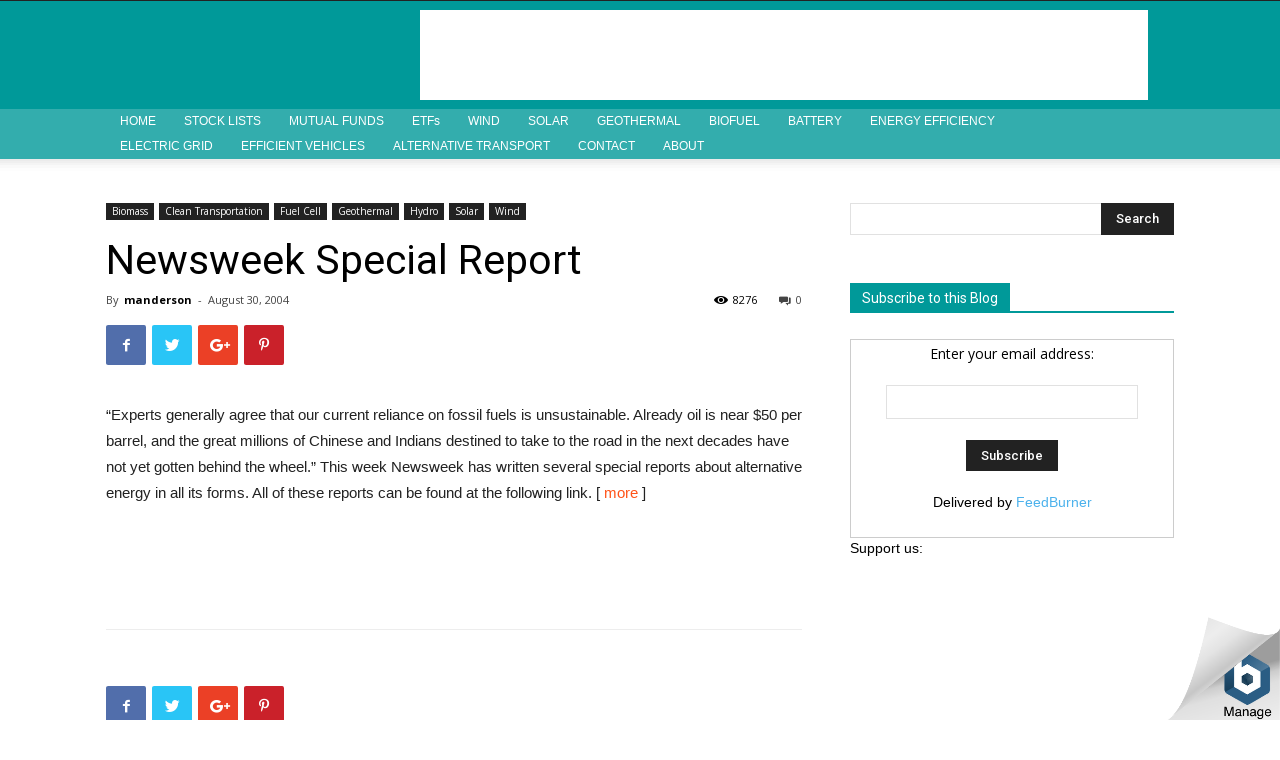

--- FILE ---
content_type: text/html; charset=UTF-8
request_url: https://altenergystocks.com/archives/2004/08/newsweek_special_report/
body_size: 24023
content:
<!doctype html >
<!--[if IE 8]>    <html class="ie8" lang="en"> <![endif]-->
<!--[if IE 9]>    <html class="ie9" lang="en"> <![endif]-->
<!--[if gt IE 8]><!--> <html lang="en-US"> <!--<![endif]-->
<head>
    <title>Newsweek Special Report - Alternative Energy Stocks</title>
    <meta charset="UTF-8"/>
    <meta name="viewport" content="width=device-width, initial-scale=1.0">
    <link rel="pingback" href="https://altenergystocks.com/xmlrpc.php"/>
    <meta name='robots' content='index, follow, max-image-preview:large, max-snippet:-1, max-video-preview:-1'/>
<link rel="icon" type="image/png" href="http://www.altenergystocks.com/wp-content/uploads/2017/08/favicon-1.png">
	<!-- This site is optimized with the Yoast SEO plugin v20.6 - https://yoast.com/wordpress/plugins/seo/ -->
	<link rel="canonical" href="https://altenergystocks.com/archives/2004/08/newsweek_special_report/"/>
	<meta property="og:locale" content="en_US"/>
	<meta property="og:type" content="article"/>
	<meta property="og:title" content="Newsweek Special Report - Alternative Energy Stocks"/>
	<meta property="og:description" content="Spread the love&nbsp;&nbsp;&nbsp;&nbsp;&nbsp;&nbsp;&nbsp;&nbsp;&#8220;Experts generally agree that our current reliance on fossil fuels is unsustainable. Already oil is near $50 per barrel, and the great millions of Chinese and Indians destined to take to the road in the next decades have not yet gotten behind the wheel.&#8221; This week Newsweek has written several special reports about [&hellip;]"/>
	<meta property="og:url" content="https://altenergystocks.com/archives/2004/08/newsweek_special_report/"/>
	<meta property="og:site_name" content="Alternative Energy Stocks"/>
	<meta property="article:published_time" content="2004-08-30T18:48:31+00:00"/>
	<meta name="author" content="manderson"/>
	<meta name="twitter:card" content="summary_large_image"/>
	<meta name="twitter:label1" content="Written by"/>
	<meta name="twitter:data1" content="manderson"/>
	<script type="application/ld+json" class="yoast-schema-graph">{"@context":"https://schema.org","@graph":[{"@type":"Article","@id":"https://altenergystocks.com/archives/2004/08/newsweek_special_report/#article","isPartOf":{"@id":"https://altenergystocks.com/archives/2004/08/newsweek_special_report/"},"author":{"name":"manderson","@id":"https://altenergystocks.com/#/schema/person/fe3c41cef4ecd6619bf44b5c2ff0450b"},"headline":"Newsweek Special Report","datePublished":"2004-08-30T18:48:31+00:00","dateModified":"2004-08-30T18:48:31+00:00","mainEntityOfPage":{"@id":"https://altenergystocks.com/archives/2004/08/newsweek_special_report/"},"wordCount":73,"publisher":{"@id":"https://altenergystocks.com/#organization"},"articleSection":["Biomass","Clean Transportation","Fuel Cell","Geothermal","Hydro","Solar","Wind"],"inLanguage":"en-US"},{"@type":"WebPage","@id":"https://altenergystocks.com/archives/2004/08/newsweek_special_report/","url":"https://altenergystocks.com/archives/2004/08/newsweek_special_report/","name":"Newsweek Special Report - Alternative Energy Stocks","isPartOf":{"@id":"https://altenergystocks.com/#website"},"datePublished":"2004-08-30T18:48:31+00:00","dateModified":"2004-08-30T18:48:31+00:00","breadcrumb":{"@id":"https://altenergystocks.com/archives/2004/08/newsweek_special_report/#breadcrumb"},"inLanguage":"en-US","potentialAction":[{"@type":"ReadAction","target":["https://altenergystocks.com/archives/2004/08/newsweek_special_report/"]}]},{"@type":"BreadcrumbList","@id":"https://altenergystocks.com/archives/2004/08/newsweek_special_report/#breadcrumb","itemListElement":[{"@type":"ListItem","position":1,"name":"Home","item":"https://altenergystocks.com/"},{"@type":"ListItem","position":2,"name":"Newsweek Special Report"}]},{"@type":"WebSite","@id":"https://altenergystocks.com/#website","url":"https://altenergystocks.com/","name":"Alternative Energy Stocks","description":"The Investor Resource for Solar, Wind, Efficiency, Renewable Energy Stocks","publisher":{"@id":"https://altenergystocks.com/#organization"},"potentialAction":[{"@type":"SearchAction","target":{"@type":"EntryPoint","urlTemplate":"https://altenergystocks.com/?s={search_term_string}"},"query-input":"required name=search_term_string"}],"inLanguage":"en-US"},{"@type":"Organization","@id":"https://altenergystocks.com/#organization","name":"AltEnergyStocks","url":"https://altenergystocks.com/","logo":{"@type":"ImageObject","inLanguage":"en-US","@id":"https://altenergystocks.com/#/schema/logo/image/","url":"http://www.altenergystocks.com/wp-content/uploads/2018/04/logo1.png","contentUrl":"http://www.altenergystocks.com/wp-content/uploads/2018/04/logo1.png","width":250,"height":43,"caption":"AltEnergyStocks"},"image":{"@id":"https://altenergystocks.com/#/schema/logo/image/"}},{"@type":"Person","@id":"https://altenergystocks.com/#/schema/person/fe3c41cef4ecd6619bf44b5c2ff0450b","name":"manderson","image":{"@type":"ImageObject","inLanguage":"en-US","@id":"https://altenergystocks.com/#/schema/person/image/","url":"https://secure.gravatar.com/avatar/?s=96&d=wavatar&r=g","contentUrl":"https://secure.gravatar.com/avatar/?s=96&d=wavatar&r=g","caption":"manderson"},"url":"https://altenergystocks.com/archives/author/manderson/"}]}</script>
	<!-- / Yoast SEO plugin. -->


<link rel='dns-prefetch' href='//widgetlogic.org'/>
<link rel='dns-prefetch' href='//fonts.googleapis.com'/>
<link rel='dns-prefetch' href='//s.w.org'/>
<link rel="alternate" type="application/rss+xml" title="Alternative Energy Stocks &raquo; Feed" href="https://altenergystocks.com/feed/"/>
<link rel="alternate" type="application/rss+xml" title="Alternative Energy Stocks &raquo; Comments Feed" href="https://altenergystocks.com/comments/feed/"/>
<script type="text/javascript">window._wpemojiSettings={"baseUrl":"https:\/\/s.w.org\/images\/core\/emoji\/14.0.0\/72x72\/","ext":".png","svgUrl":"https:\/\/s.w.org\/images\/core\/emoji\/14.0.0\/svg\/","svgExt":".svg","source":{"concatemoji":"https:\/\/altenergystocks.com\/wp-includes\/js\/wp-emoji-release.min.js?ver=6.0.11"}};!function(e,a,t){var n,r,o,i=a.createElement("canvas"),p=i.getContext&&i.getContext("2d");function s(e,t){var a=String.fromCharCode,e=(p.clearRect(0,0,i.width,i.height),p.fillText(a.apply(this,e),0,0),i.toDataURL());return p.clearRect(0,0,i.width,i.height),p.fillText(a.apply(this,t),0,0),e===i.toDataURL()}function c(e){var t=a.createElement("script");t.src=e,t.defer=t.type="text/javascript",a.getElementsByTagName("head")[0].appendChild(t)}for(o=Array("flag","emoji"),t.supports={everything:!0,everythingExceptFlag:!0},r=0;r<o.length;r++)t.supports[o[r]]=function(e){if(!p||!p.fillText)return!1;switch(p.textBaseline="top",p.font="600 32px Arial",e){case"flag":return s([127987,65039,8205,9895,65039],[127987,65039,8203,9895,65039])?!1:!s([55356,56826,55356,56819],[55356,56826,8203,55356,56819])&&!s([55356,57332,56128,56423,56128,56418,56128,56421,56128,56430,56128,56423,56128,56447],[55356,57332,8203,56128,56423,8203,56128,56418,8203,56128,56421,8203,56128,56430,8203,56128,56423,8203,56128,56447]);case"emoji":return!s([129777,127995,8205,129778,127999],[129777,127995,8203,129778,127999])}return!1}(o[r]),t.supports.everything=t.supports.everything&&t.supports[o[r]],"flag"!==o[r]&&(t.supports.everythingExceptFlag=t.supports.everythingExceptFlag&&t.supports[o[r]]);t.supports.everythingExceptFlag=t.supports.everythingExceptFlag&&!t.supports.flag,t.DOMReady=!1,t.readyCallback=function(){t.DOMReady=!0},t.supports.everything||(n=function(){t.readyCallback()},a.addEventListener?(a.addEventListener("DOMContentLoaded",n,!1),e.addEventListener("load",n,!1)):(e.attachEvent("onload",n),a.attachEvent("onreadystatechange",function(){"complete"===a.readyState&&t.readyCallback()})),(e=t.source||{}).concatemoji?c(e.concatemoji):e.wpemoji&&e.twemoji&&(c(e.twemoji),c(e.wpemoji)))}(window,document,window._wpemojiSettings);</script>
<style type="text/css">img.wp-smiley,img.emoji{display:inline!important;border:none!important;box-shadow:none!important;height:1em!important;width:1em!important;margin:0 .07em!important;vertical-align:-.1em!important;background:none!important;padding:0!important}</style>
	<link rel='stylesheet' id='wp-block-library-css' href='https://altenergystocks.com/wp-includes/css/dist/block-library/style.min.css?ver=6.0.11' type='text/css' media='all'/>
<link rel='stylesheet' id='block-widget-css' href='https://altenergystocks.com/wp-content/plugins/widget-logic/block_widget/css/widget.css?ver=1768233602' type='text/css' media='all'/>
<link rel='stylesheet' id='mpp_gutenberg-css' href='https://altenergystocks.com/wp-content/plugins/metronet-profile-picture/dist/blocks.style.build.css?ver=2.6.3' type='text/css' media='all'/>
<style id='global-styles-inline-css' type='text/css'>body{--wp--preset--color--black:#000;--wp--preset--color--cyan-bluish-gray:#abb8c3;--wp--preset--color--white:#fff;--wp--preset--color--pale-pink:#f78da7;--wp--preset--color--vivid-red:#cf2e2e;--wp--preset--color--luminous-vivid-orange:#ff6900;--wp--preset--color--luminous-vivid-amber:#fcb900;--wp--preset--color--light-green-cyan:#7bdcb5;--wp--preset--color--vivid-green-cyan:#00d084;--wp--preset--color--pale-cyan-blue:#8ed1fc;--wp--preset--color--vivid-cyan-blue:#0693e3;--wp--preset--color--vivid-purple:#9b51e0;--wp--preset--gradient--vivid-cyan-blue-to-vivid-purple:linear-gradient(135deg,rgba(6,147,227,1) 0%,#9b51e0 100%);--wp--preset--gradient--light-green-cyan-to-vivid-green-cyan:linear-gradient(135deg,#7adcb4 0%,#00d082 100%);--wp--preset--gradient--luminous-vivid-amber-to-luminous-vivid-orange:linear-gradient(135deg,rgba(252,185,0,1) 0%,rgba(255,105,0,1) 100%);--wp--preset--gradient--luminous-vivid-orange-to-vivid-red:linear-gradient(135deg,rgba(255,105,0,1) 0%,#cf2e2e 100%);--wp--preset--gradient--very-light-gray-to-cyan-bluish-gray:linear-gradient(135deg,#eee 0%,#a9b8c3 100%);--wp--preset--gradient--cool-to-warm-spectrum:linear-gradient(135deg,#4aeadc 0%,#9778d1 20%,#cf2aba 40%,#ee2c82 60%,#fb6962 80%,#fef84c 100%);--wp--preset--gradient--blush-light-purple:linear-gradient(135deg,#ffceec 0%,#9896f0 100%);--wp--preset--gradient--blush-bordeaux:linear-gradient(135deg,#fecda5 0%,#fe2d2d 50%,#6b003e 100%);--wp--preset--gradient--luminous-dusk:linear-gradient(135deg,#ffcb70 0%,#c751c0 50%,#4158d0 100%);--wp--preset--gradient--pale-ocean:linear-gradient(135deg,#fff5cb 0%,#b6e3d4 50%,#33a7b5 100%);--wp--preset--gradient--electric-grass:linear-gradient(135deg,#caf880 0%,#71ce7e 100%);--wp--preset--gradient--midnight:linear-gradient(135deg,#020381 0%,#2874fc 100%);--wp--preset--duotone--dark-grayscale:url(#wp-duotone-dark-grayscale);--wp--preset--duotone--grayscale:url(#wp-duotone-grayscale);--wp--preset--duotone--purple-yellow:url(#wp-duotone-purple-yellow);--wp--preset--duotone--blue-red:url(#wp-duotone-blue-red);--wp--preset--duotone--midnight:url(#wp-duotone-midnight);--wp--preset--duotone--magenta-yellow:url(#wp-duotone-magenta-yellow);--wp--preset--duotone--purple-green:url(#wp-duotone-purple-green);--wp--preset--duotone--blue-orange:url(#wp-duotone-blue-orange);--wp--preset--font-size--small:13px;--wp--preset--font-size--medium:20px;--wp--preset--font-size--large:36px;--wp--preset--font-size--x-large:42px}.has-black-color{color:var(--wp--preset--color--black)!important}.has-cyan-bluish-gray-color{color:var(--wp--preset--color--cyan-bluish-gray)!important}.has-white-color{color:var(--wp--preset--color--white)!important}.has-pale-pink-color{color:var(--wp--preset--color--pale-pink)!important}.has-vivid-red-color{color:var(--wp--preset--color--vivid-red)!important}.has-luminous-vivid-orange-color{color:var(--wp--preset--color--luminous-vivid-orange)!important}.has-luminous-vivid-amber-color{color:var(--wp--preset--color--luminous-vivid-amber)!important}.has-light-green-cyan-color{color:var(--wp--preset--color--light-green-cyan)!important}.has-vivid-green-cyan-color{color:var(--wp--preset--color--vivid-green-cyan)!important}.has-pale-cyan-blue-color{color:var(--wp--preset--color--pale-cyan-blue)!important}.has-vivid-cyan-blue-color{color:var(--wp--preset--color--vivid-cyan-blue)!important}.has-vivid-purple-color{color:var(--wp--preset--color--vivid-purple)!important}.has-black-background-color{background-color:var(--wp--preset--color--black)!important}.has-cyan-bluish-gray-background-color{background-color:var(--wp--preset--color--cyan-bluish-gray)!important}.has-white-background-color{background-color:var(--wp--preset--color--white)!important}.has-pale-pink-background-color{background-color:var(--wp--preset--color--pale-pink)!important}.has-vivid-red-background-color{background-color:var(--wp--preset--color--vivid-red)!important}.has-luminous-vivid-orange-background-color{background-color:var(--wp--preset--color--luminous-vivid-orange)!important}.has-luminous-vivid-amber-background-color{background-color:var(--wp--preset--color--luminous-vivid-amber)!important}.has-light-green-cyan-background-color{background-color:var(--wp--preset--color--light-green-cyan)!important}.has-vivid-green-cyan-background-color{background-color:var(--wp--preset--color--vivid-green-cyan)!important}.has-pale-cyan-blue-background-color{background-color:var(--wp--preset--color--pale-cyan-blue)!important}.has-vivid-cyan-blue-background-color{background-color:var(--wp--preset--color--vivid-cyan-blue)!important}.has-vivid-purple-background-color{background-color:var(--wp--preset--color--vivid-purple)!important}.has-black-border-color{border-color:var(--wp--preset--color--black)!important}.has-cyan-bluish-gray-border-color{border-color:var(--wp--preset--color--cyan-bluish-gray)!important}.has-white-border-color{border-color:var(--wp--preset--color--white)!important}.has-pale-pink-border-color{border-color:var(--wp--preset--color--pale-pink)!important}.has-vivid-red-border-color{border-color:var(--wp--preset--color--vivid-red)!important}.has-luminous-vivid-orange-border-color{border-color:var(--wp--preset--color--luminous-vivid-orange)!important}.has-luminous-vivid-amber-border-color{border-color:var(--wp--preset--color--luminous-vivid-amber)!important}.has-light-green-cyan-border-color{border-color:var(--wp--preset--color--light-green-cyan)!important}.has-vivid-green-cyan-border-color{border-color:var(--wp--preset--color--vivid-green-cyan)!important}.has-pale-cyan-blue-border-color{border-color:var(--wp--preset--color--pale-cyan-blue)!important}.has-vivid-cyan-blue-border-color{border-color:var(--wp--preset--color--vivid-cyan-blue)!important}.has-vivid-purple-border-color{border-color:var(--wp--preset--color--vivid-purple)!important}.has-vivid-cyan-blue-to-vivid-purple-gradient-background{background:var(--wp--preset--gradient--vivid-cyan-blue-to-vivid-purple)!important}.has-light-green-cyan-to-vivid-green-cyan-gradient-background{background:var(--wp--preset--gradient--light-green-cyan-to-vivid-green-cyan)!important}.has-luminous-vivid-amber-to-luminous-vivid-orange-gradient-background{background:var(--wp--preset--gradient--luminous-vivid-amber-to-luminous-vivid-orange)!important}.has-luminous-vivid-orange-to-vivid-red-gradient-background{background:var(--wp--preset--gradient--luminous-vivid-orange-to-vivid-red)!important}.has-very-light-gray-to-cyan-bluish-gray-gradient-background{background:var(--wp--preset--gradient--very-light-gray-to-cyan-bluish-gray)!important}.has-cool-to-warm-spectrum-gradient-background{background:var(--wp--preset--gradient--cool-to-warm-spectrum)!important}.has-blush-light-purple-gradient-background{background:var(--wp--preset--gradient--blush-light-purple)!important}.has-blush-bordeaux-gradient-background{background:var(--wp--preset--gradient--blush-bordeaux)!important}.has-luminous-dusk-gradient-background{background:var(--wp--preset--gradient--luminous-dusk)!important}.has-pale-ocean-gradient-background{background:var(--wp--preset--gradient--pale-ocean)!important}.has-electric-grass-gradient-background{background:var(--wp--preset--gradient--electric-grass)!important}.has-midnight-gradient-background{background:var(--wp--preset--gradient--midnight)!important}.has-small-font-size{font-size:var(--wp--preset--font-size--small)!important}.has-medium-font-size{font-size:var(--wp--preset--font-size--medium)!important}.has-large-font-size{font-size:var(--wp--preset--font-size--large)!important}.has-x-large-font-size{font-size:var(--wp--preset--font-size--x-large)!important}</style>
<link rel='stylesheet' id='google-fonts-style-css' href='https://fonts.googleapis.com/css?family=Open+Sans%3A300italic%2C400%2C400italic%2C600%2C600italic%2C700%7CRoboto%3A300%2C400%2C400italic%2C500%2C500italic%2C700%2C900&#038;ver=8.7.1' type='text/css' media='all'/>
<link rel='stylesheet' id='heateor_sss_frontend_css-css' href='https://altenergystocks.com/wp-content/plugins/sassy-social-share/public/css/sassy-social-share-public.css?ver=3.3.79' type='text/css' media='all'/>
<style id='heateor_sss_frontend_css-inline-css' type='text/css'>.heateor_sss_button_instagram span.heateor_sss_svg,a.heateor_sss_instagram span.heateor_sss_svg{background:radial-gradient(circle at 30% 107%,#fdf497 0,#fdf497 5%,#fd5949 45%,#d6249f 60%,#285aeb 90%)}.heateor_sss_horizontal_sharing .heateor_sss_svg,.heateor_sss_standard_follow_icons_container .heateor_sss_svg{color:#fff;border-width:0;border-style:solid;border-color:transparent}.heateor_sss_horizontal_sharing .heateorSssTCBackground{color:#666}.heateor_sss_horizontal_sharing span.heateor_sss_svg:hover,.heateor_sss_standard_follow_icons_container span.heateor_sss_svg:hover{border-color:transparent}.heateor_sss_vertical_sharing span.heateor_sss_svg,.heateor_sss_floating_follow_icons_container span.heateor_sss_svg{color:#fff;border-width:0;border-style:solid;border-color:transparent}.heateor_sss_vertical_sharing .heateorSssTCBackground{color:#666}.heateor_sss_vertical_sharing span.heateor_sss_svg:hover,.heateor_sss_floating_follow_icons_container span.heateor_sss_svg:hover{border-color:transparent}div.heateor_sss_horizontal_sharing .heateor_sss_square_count{display:block}@media screen and (max-width:783px){.heateor_sss_vertical_sharing{display:none!important}}</style>
<link rel='stylesheet' id='td-theme-css' href='https://altenergystocks.com/wp-content/themes/Newspaper/style.css?ver=8.7.1' type='text/css' media='all'/>
<link rel='stylesheet' id='pcs-styles-css' href='https://altenergystocks.com/wp-content/plugins/post-content-shortcodes/styles/default-styles.css?ver=1.0' type='text/css' media='screen'/>
<script type='text/javascript' src='https://altenergystocks.com/wp-includes/js/jquery/jquery.min.js?ver=3.6.0' id='jquery-core-js'></script>
<script type='text/javascript' src='https://altenergystocks.com/wp-includes/js/jquery/jquery-migrate.min.js?ver=3.3.2' id='jquery-migrate-js'></script>
<link rel="https://api.w.org/" href="https://altenergystocks.com/wp-json/"/><link rel="alternate" type="application/json" href="https://altenergystocks.com/wp-json/wp/v2/posts/100"/><link rel="EditURI" type="application/rsd+xml" title="RSD" href="https://altenergystocks.com/xmlrpc.php?rsd"/>
<link rel="wlwmanifest" type="application/wlwmanifest+xml" href="https://altenergystocks.com/wp-includes/wlwmanifest.xml"/> 
<meta name="generator" content="WordPress 6.0.11"/>
<link rel='shortlink' href='https://altenergystocks.com/?p=100'/>
<link rel="alternate" type="application/json+oembed" href="https://altenergystocks.com/wp-json/oembed/1.0/embed?url=https%3A%2F%2Faltenergystocks.com%2Farchives%2F2004%2F08%2Fnewsweek_special_report%2F"/>
<link rel="alternate" type="text/xml+oembed" href="https://altenergystocks.com/wp-json/oembed/1.0/embed?url=https%3A%2F%2Faltenergystocks.com%2Farchives%2F2004%2F08%2Fnewsweek_special_report%2F&#038;format=xml"/>
			<script>window.tdwGlobal={"adminUrl":"https:\/\/altenergystocks.com\/wp-admin\/","wpRestNonce":"1a8247a984","wpRestUrl":"https:\/\/altenergystocks.com\/wp-json\/","permalinkStructure":"\/archives\/%year%\/%monthnum%\/%postname%\/"};</script>
			<!--[if lt IE 9]><script src="https://html5shim.googlecode.com/svn/trunk/html5.js"></script><![endif]-->
    <style type="text/css">.recentcomments a{display:inline!important;padding:0!important;margin:0!important}</style>
<!-- JS generated by theme -->

<script>var tdBlocksArray=[];function tdBlock(){this.id='';this.block_type=1;this.atts='';this.td_column_number='';this.td_current_page=1;this.post_count=0;this.found_posts=0;this.max_num_pages=0;this.td_filter_value='';this.is_ajax_running=false;this.td_user_action='';this.header_color='';this.ajax_pagination_infinite_stop='';}(function(){var htmlTag=document.getElementsByTagName("html")[0];if(navigator.userAgent.indexOf("MSIE 10.0")>-1){htmlTag.className+=' ie10';}if(!!navigator.userAgent.match(/Trident.*rv\:11\./)){htmlTag.className+=' ie11';}if(navigator.userAgent.indexOf("Edge")>-1){htmlTag.className+=' ieEdge';}if(/(iPad|iPhone|iPod)/g.test(navigator.userAgent)){htmlTag.className+=' td-md-is-ios';}var user_agent=navigator.userAgent.toLowerCase();if(user_agent.indexOf("android")>-1){htmlTag.className+=' td-md-is-android';}if(-1!==navigator.userAgent.indexOf('Mac OS X')){htmlTag.className+=' td-md-is-os-x';}if(/chrom(e|ium)/.test(navigator.userAgent.toLowerCase())){htmlTag.className+=' td-md-is-chrome';}if(-1!==navigator.userAgent.indexOf('Firefox')){htmlTag.className+=' td-md-is-firefox';}if(-1!==navigator.userAgent.indexOf('Safari')&&-1===navigator.userAgent.indexOf('Chrome')){htmlTag.className+=' td-md-is-safari';}if(-1!==navigator.userAgent.indexOf('IEMobile')){htmlTag.className+=' td-md-is-iemobile';}})();var tdLocalCache={};(function(){"use strict";tdLocalCache={data:{},remove:function(resource_id){delete tdLocalCache.data[resource_id];},exist:function(resource_id){return tdLocalCache.data.hasOwnProperty(resource_id)&&tdLocalCache.data[resource_id]!==null;},get:function(resource_id){return tdLocalCache.data[resource_id];},set:function(resource_id,cachedData){tdLocalCache.remove(resource_id);tdLocalCache.data[resource_id]=cachedData;}};})();var td_viewport_interval_list=[{"limitBottom":767,"sidebarWidth":228},{"limitBottom":1018,"sidebarWidth":300},{"limitBottom":1140,"sidebarWidth":324}];var td_animation_stack_effect="type0";var tds_animation_stack=true;var td_animation_stack_specific_selectors=".entry-thumb, img";var td_animation_stack_general_selectors=".td-animation-stack img, .td-animation-stack .entry-thumb, .post img";var td_ajax_url="https:\/\/altenergystocks.com\/wp-admin\/admin-ajax.php?td_theme_name=Newspaper&v=8.7.1";var td_get_template_directory_uri="https:\/\/altenergystocks.com\/wp-content\/themes\/Newspaper";var tds_snap_menu="";var tds_logo_on_sticky="";var tds_header_style="";var td_please_wait="Please wait...";var td_email_user_pass_incorrect="User or password incorrect!";var td_email_user_incorrect="Email or username incorrect!";var td_email_incorrect="Email incorrect!";var tds_more_articles_on_post_enable="";var tds_more_articles_on_post_time_to_wait="";var tds_more_articles_on_post_pages_distance_from_top=0;var tds_theme_color_site_wide="#ff5318";var tds_smart_sidebar="";var tdThemeName="Newspaper";var td_magnific_popup_translation_tPrev="Previous (Left arrow key)";var td_magnific_popup_translation_tNext="Next (Right arrow key)";var td_magnific_popup_translation_tCounter="%curr% of %total%";var td_magnific_popup_translation_ajax_tError="The content from %url% could not be loaded.";var td_magnific_popup_translation_image_tError="The image #%curr% could not be loaded.";var tdDateNamesI18n={"month_names":["January","February","March","April","May","June","July","August","September","October","November","December"],"month_names_short":["Jan","Feb","Mar","Apr","May","Jun","Jul","Aug","Sep","Oct","Nov","Dec"],"day_names":["Sunday","Monday","Tuesday","Wednesday","Thursday","Friday","Saturday"],"day_names_short":["Sun","Mon","Tue","Wed","Thu","Fri","Sat"]};var td_ad_background_click_link="";var td_ad_background_click_target="";</script>


<!-- Header style compiled by theme -->

<style>.td-header-wrap .black-menu .sf-menu>.current-menu-item>a,.td-header-wrap .black-menu .sf-menu>.current-menu-ancestor>a,.td-header-wrap .black-menu .sf-menu>.current-category-ancestor>a,.td-header-wrap .black-menu .sf-menu>li>a:hover,.td-header-wrap .black-menu .sf-menu>.sfHover>a,.td-header-style-12 .td-header-menu-wrap-full,.sf-menu>.current-menu-item>a:after,.sf-menu>.current-menu-ancestor>a:after,.sf-menu>.current-category-ancestor>a:after,.sf-menu>li:hover>a:after,.sf-menu>.sfHover>a:after,.td-header-style-12 .td-affix,.header-search-wrap .td-drop-down-search:after,.header-search-wrap .td-drop-down-search .btn:hover,input[type="submit"]:hover,.td-read-more a,.td-post-category:hover,.td-grid-style-1.td-hover-1 .td-big-grid-post:hover .td-post-category,.td-grid-style-5.td-hover-1 .td-big-grid-post:hover .td-post-category,.td_top_authors .td-active .td-author-post-count,.td_top_authors .td-active .td-author-comments-count,.td_top_authors .td_mod_wrap:hover .td-author-post-count,.td_top_authors .td_mod_wrap:hover .td-author-comments-count,.td-404-sub-sub-title a:hover,.td-search-form-widget .wpb_button:hover,.td-rating-bar-wrap div,.td_category_template_3 .td-current-sub-category,.dropcap,.td_wrapper_video_playlist .td_video_controls_playlist_wrapper,.wpb_default,.wpb_default:hover,.td-left-smart-list:hover,.td-right-smart-list:hover,.woocommerce-checkout .woocommerce input.button:hover,.woocommerce-page .woocommerce a.button:hover,.woocommerce-account div.woocommerce .button:hover,#bbpress-forums button:hover,.bbp_widget_login .button:hover,.td-footer-wrapper .td-post-category,.td-footer-wrapper .widget_product_search input[type="submit"]:hover,.woocommerce .product a.button:hover,.woocommerce .product #respond input#submit:hover,.woocommerce .checkout input#place_order:hover,.woocommerce .woocommerce.widget .button:hover,.single-product .product .summary .cart .button:hover,.woocommerce-cart .woocommerce table.cart .button:hover,.woocommerce-cart .woocommerce .shipping-calculator-form .button:hover,.td-next-prev-wrap a:hover,.td-load-more-wrap a:hover,.td-post-small-box a:hover,.page-nav .current,.page-nav:first-child>div,.td_category_template_8 .td-category-header .td-category a.td-current-sub-category,.td_category_template_4 .td-category-siblings .td-category a:hover,#bbpress-forums .bbp-pagination .current,#bbpress-forums #bbp-single-user-details #bbp-user-navigation li.current a,.td-theme-slider:hover .slide-meta-cat a,a.vc_btn-black:hover,.td-trending-now-wrapper:hover .td-trending-now-title,.td-scroll-up,.td-smart-list-button:hover,.td-weather-information:before,.td-weather-week:before,.td_block_exchange .td-exchange-header:before,.td_block_big_grid_9.td-grid-style-1 .td-post-category,.td_block_big_grid_9.td-grid-style-5 .td-post-category,.td-grid-style-6.td-hover-1 .td-module-thumb:after,.td-pulldown-syle-2 .td-subcat-dropdown ul:after,.td_block_template_9 .td-block-title:after,.td_block_template_15 .td-block-title:before,div.wpforms-container .wpforms-form div.wpforms-submit-container button[type="submit"]{background-color:#ff5318}.global-block-template-4 .td-related-title .td-cur-simple-item:before{border-color:#ff5318 transparent transparent transparent!important}.woocommerce .woocommerce-message .button:hover,.woocommerce .woocommerce-error .button:hover,.woocommerce .woocommerce-info .button:hover,.global-block-template-4 .td-related-title .td-cur-simple-item,.global-block-template-3 .td-related-title .td-cur-simple-item,.global-block-template-9 .td-related-title:after{background-color:#ff5318!important}.woocommerce .product .onsale,.woocommerce.widget .ui-slider .ui-slider-handle{background:none #ff5318}.woocommerce.widget.widget_layered_nav_filters ul li a{background:none repeat scroll 0 0 #ff5318!important}a,cite a:hover,.td_mega_menu_sub_cats .cur-sub-cat,.td-mega-span h3 a:hover,.td_mod_mega_menu:hover .entry-title a,.header-search-wrap .result-msg a:hover,.td-header-top-menu .td-drop-down-search .td_module_wrap:hover .entry-title a,.td-header-top-menu .td-icon-search:hover,.td-header-wrap .result-msg a:hover,.top-header-menu li a:hover,.top-header-menu .current-menu-item>a,.top-header-menu .current-menu-ancestor>a,.top-header-menu .current-category-ancestor>a,.td-social-icon-wrap>a:hover,.td-header-sp-top-widget .td-social-icon-wrap a:hover,.td-page-content blockquote p,.td-post-content blockquote p,.mce-content-body blockquote p,.comment-content blockquote p,.wpb_text_column blockquote p,.td_block_text_with_title blockquote p,.td_module_wrap:hover .entry-title a,.td-subcat-filter .td-subcat-list a:hover,.td-subcat-filter .td-subcat-dropdown a:hover,.td_quote_on_blocks,.dropcap2,.dropcap3,.td_top_authors .td-active .td-authors-name a,.td_top_authors .td_mod_wrap:hover .td-authors-name a,.td-post-next-prev-content a:hover,.author-box-wrap .td-author-social a:hover,.td-author-name a:hover,.td-author-url a:hover,.td_mod_related_posts:hover h3>a,.td-post-template-11 .td-related-title .td-related-left:hover,.td-post-template-11 .td-related-title .td-related-right:hover,.td-post-template-11 .td-related-title .td-cur-simple-item,.td-post-template-11 .td_block_related_posts .td-next-prev-wrap a:hover,.comment-reply-link:hover,.logged-in-as a:hover,#cancel-comment-reply-link:hover,.td-search-query,.td-category-header .td-pulldown-category-filter-link:hover,.td-category-siblings .td-subcat-dropdown a:hover,.td-category-siblings .td-subcat-dropdown a.td-current-sub-category,.widget a:hover,.td_wp_recentcomments a:hover,.archive .widget_archive .current,.archive .widget_archive .current a,.widget_calendar tfoot a:hover,.woocommerce a.added_to_cart:hover,.woocommerce-account .woocommerce-MyAccount-navigation a:hover,#bbpress-forums li.bbp-header .bbp-reply-content span a:hover,#bbpress-forums .bbp-forum-freshness a:hover,#bbpress-forums .bbp-topic-freshness a:hover,#bbpress-forums .bbp-forums-list li a:hover,#bbpress-forums .bbp-forum-title:hover,#bbpress-forums .bbp-topic-permalink:hover,#bbpress-forums .bbp-topic-started-by a:hover,#bbpress-forums .bbp-topic-started-in a:hover,#bbpress-forums .bbp-body .super-sticky li.bbp-topic-title .bbp-topic-permalink,#bbpress-forums .bbp-body .sticky li.bbp-topic-title .bbp-topic-permalink,.widget_display_replies .bbp-author-name,.widget_display_topics .bbp-author-name,.footer-text-wrap .footer-email-wrap a,.td-subfooter-menu li a:hover,.footer-social-wrap a:hover,a.vc_btn-black:hover,.td-smart-list-dropdown-wrap .td-smart-list-button:hover,.td_module_17 .td-read-more a:hover,.td_module_18 .td-read-more a:hover,.td_module_19 .td-post-author-name a:hover,.td-instagram-user a,.td-pulldown-syle-2 .td-subcat-dropdown:hover .td-subcat-more span,.td-pulldown-syle-2 .td-subcat-dropdown:hover .td-subcat-more i,.td-pulldown-syle-3 .td-subcat-dropdown:hover .td-subcat-more span,.td-pulldown-syle-3 .td-subcat-dropdown:hover .td-subcat-more i,.td-block-title-wrap .td-wrapper-pulldown-filter .td-pulldown-filter-display-option:hover,.td-block-title-wrap .td-wrapper-pulldown-filter .td-pulldown-filter-display-option:hover i,.td-block-title-wrap .td-wrapper-pulldown-filter .td-pulldown-filter-link:hover,.td-block-title-wrap .td-wrapper-pulldown-filter .td-pulldown-filter-item .td-cur-simple-item,.global-block-template-2 .td-related-title .td-cur-simple-item,.global-block-template-5 .td-related-title .td-cur-simple-item,.global-block-template-6 .td-related-title .td-cur-simple-item,.global-block-template-7 .td-related-title .td-cur-simple-item,.global-block-template-8 .td-related-title .td-cur-simple-item,.global-block-template-9 .td-related-title .td-cur-simple-item,.global-block-template-10 .td-related-title .td-cur-simple-item,.global-block-template-11 .td-related-title .td-cur-simple-item,.global-block-template-12 .td-related-title .td-cur-simple-item,.global-block-template-13 .td-related-title .td-cur-simple-item,.global-block-template-14 .td-related-title .td-cur-simple-item,.global-block-template-15 .td-related-title .td-cur-simple-item,.global-block-template-16 .td-related-title .td-cur-simple-item,.global-block-template-17 .td-related-title .td-cur-simple-item,.td-theme-wrap .sf-menu ul .td-menu-item>a:hover,.td-theme-wrap .sf-menu ul .sfHover>a,.td-theme-wrap .sf-menu ul .current-menu-ancestor>a,.td-theme-wrap .sf-menu ul .current-category-ancestor>a,.td-theme-wrap .sf-menu ul .current-menu-item>a,.td_outlined_btn{color:#ff5318}a.vc_btn-black.vc_btn_square_outlined:hover,a.vc_btn-black.vc_btn_outlined:hover,.td-mega-menu-page .wpb_content_element ul li a:hover,.td-theme-wrap .td-aj-search-results .td_module_wrap:hover .entry-title a,.td-theme-wrap .header-search-wrap .result-msg a:hover{color:#ff5318!important}.td-next-prev-wrap a:hover,.td-load-more-wrap a:hover,.td-post-small-box a:hover,.page-nav .current,.page-nav:first-child>div,.td_category_template_8 .td-category-header .td-category a.td-current-sub-category,.td_category_template_4 .td-category-siblings .td-category a:hover,#bbpress-forums .bbp-pagination .current,.post .td_quote_box,.page .td_quote_box,a.vc_btn-black:hover,.td_block_template_5 .td-block-title>*,.td_outlined_btn{border-color:#ff5318}.td_wrapper_video_playlist .td_video_currently_playing:after{border-color:#ff5318!important}.header-search-wrap .td-drop-down-search:before{border-color:transparent transparent #ff5318 transparent}.block-title > span,
    .block-title > a,
    .block-title > label,
    .widgettitle,
    .widgettitle:after,
    .td-trending-now-title,
    .td-trending-now-wrapper:hover .td-trending-now-title,
    .wpb_tabs li.ui-tabs-active a,
    .wpb_tabs li:hover a,
    .vc_tta-container .vc_tta-color-grey.vc_tta-tabs-position-top.vc_tta-style-classic .vc_tta-tabs-container .vc_tta-tab.vc_active > a,
    .vc_tta-container .vc_tta-color-grey.vc_tta-tabs-position-top.vc_tta-style-classic .vc_tta-tabs-container .vc_tta-tab:hover > a,
    .td_block_template_1 .td-related-title .td-cur-simple-item,
    .woocommerce .product .products h2:not(.woocommerce-loop-product__title),
    .td-subcat-filter .td-subcat-dropdown:hover .td-subcat-more, 
    .td_3D_btn,
    .td_shadow_btn,
    .td_default_btn,
    .td_round_btn, 
    .td_outlined_btn:hover {background-color:#ff5318}.woocommerce div.product .woocommerce-tabs ul.tabs li.active{background-color:#ff5318!important}.block-title,.td_block_template_1 .td-related-title,.wpb_tabs .wpb_tabs_nav,.vc_tta-container .vc_tta-color-grey.vc_tta-tabs-position-top.vc_tta-style-classic .vc_tta-tabs-container,.woocommerce div.product .woocommerce-tabs ul.tabs:before{border-color:#ff5318}.td_block_wrap .td-subcat-item a.td-cur-simple-item{color:#ff5318}.td-grid-style-4 .entry-title{background-color:rgba(255,83,24,.7)}.block-title > span,
    .block-title > span > a,
    .block-title > a,
    .block-title > label,
    .widgettitle,
    .widgettitle:after,
    .td-trending-now-title,
    .td-trending-now-wrapper:hover .td-trending-now-title,
    .wpb_tabs li.ui-tabs-active a,
    .wpb_tabs li:hover a,
    .vc_tta-container .vc_tta-color-grey.vc_tta-tabs-position-top.vc_tta-style-classic .vc_tta-tabs-container .vc_tta-tab.vc_active > a,
    .vc_tta-container .vc_tta-color-grey.vc_tta-tabs-position-top.vc_tta-style-classic .vc_tta-tabs-container .vc_tta-tab:hover > a,
    .td_block_template_1 .td-related-title .td-cur-simple-item,
    .woocommerce .product .products h2:not(.woocommerce-loop-product__title),
    .td-subcat-filter .td-subcat-dropdown:hover .td-subcat-more,
    .td-weather-information:before,
    .td-weather-week:before,
    .td_block_exchange .td-exchange-header:before,
    .td-theme-wrap .td_block_template_3 .td-block-title > *,
    .td-theme-wrap .td_block_template_4 .td-block-title > *,
    .td-theme-wrap .td_block_template_7 .td-block-title > *,
    .td-theme-wrap .td_block_template_9 .td-block-title:after,
    .td-theme-wrap .td_block_template_10 .td-block-title::before,
    .td-theme-wrap .td_block_template_11 .td-block-title::before,
    .td-theme-wrap .td_block_template_11 .td-block-title::after,
    .td-theme-wrap .td_block_template_14 .td-block-title,
    .td-theme-wrap .td_block_template_15 .td-block-title:before,
    .td-theme-wrap .td_block_template_17 .td-block-title:before {background-color:#099}.woocommerce div.product .woocommerce-tabs ul.tabs li.active{background-color:#099!important}.block-title,.td_block_template_1 .td-related-title,.wpb_tabs .wpb_tabs_nav,.vc_tta-container .vc_tta-color-grey.vc_tta-tabs-position-top.vc_tta-style-classic .vc_tta-tabs-container,.woocommerce div.product .woocommerce-tabs ul.tabs:before,.td-theme-wrap .td_block_template_5 .td-block-title>*,.td-theme-wrap .td_block_template_17 .td-block-title,.td-theme-wrap .td_block_template_17 .td-block-title::before{border-color:#099}.td-theme-wrap .td_block_template_4 .td-block-title>*:before,.td-theme-wrap .td_block_template_17 .td-block-title::after{border-color:#099 transparent transparent transparent}.td-theme-wrap .block-title > span,
    .td-theme-wrap .block-title > span > a,
    .td-theme-wrap .widget_rss .block-title .rsswidget,
    .td-theme-wrap .block-title > a,
    .widgettitle,
    .widgettitle > a,
    .td-trending-now-title,
    .wpb_tabs li.ui-tabs-active a,
    .wpb_tabs li:hover a,
    .vc_tta-container .vc_tta-color-grey.vc_tta-tabs-position-top.vc_tta-style-classic .vc_tta-tabs-container .vc_tta-tab.vc_active > a,
    .vc_tta-container .vc_tta-color-grey.vc_tta-tabs-position-top.vc_tta-style-classic .vc_tta-tabs-container .vc_tta-tab:hover > a,
    .td-related-title .td-cur-simple-item,
    .woocommerce div.product .woocommerce-tabs ul.tabs li.active,
    .woocommerce .product .products h2:not(.woocommerce-loop-product__title),
    .td-theme-wrap .td_block_template_2 .td-block-title > *,
    .td-theme-wrap .td_block_template_3 .td-block-title > *,
    .td-theme-wrap .td_block_template_4 .td-block-title > *,
    .td-theme-wrap .td_block_template_5 .td-block-title > *,
    .td-theme-wrap .td_block_template_6 .td-block-title > *,
    .td-theme-wrap .td_block_template_6 .td-block-title:before,
    .td-theme-wrap .td_block_template_7 .td-block-title > *,
    .td-theme-wrap .td_block_template_8 .td-block-title > *,
    .td-theme-wrap .td_block_template_9 .td-block-title > *,
    .td-theme-wrap .td_block_template_10 .td-block-title > *,
    .td-theme-wrap .td_block_template_11 .td-block-title > *,
    .td-theme-wrap .td_block_template_12 .td-block-title > *,
    .td-theme-wrap .td_block_template_13 .td-block-title > span,
    .td-theme-wrap .td_block_template_13 .td-block-title > a,
    .td-theme-wrap .td_block_template_14 .td-block-title > *,
    .td-theme-wrap .td_block_template_14 .td-block-title-wrap .td-wrapper-pulldown-filter .td-pulldown-filter-display-option,
    .td-theme-wrap .td_block_template_14 .td-block-title-wrap .td-wrapper-pulldown-filter .td-pulldown-filter-display-option i,
    .td-theme-wrap .td_block_template_14 .td-block-title-wrap .td-wrapper-pulldown-filter .td-pulldown-filter-display-option:hover,
    .td-theme-wrap .td_block_template_14 .td-block-title-wrap .td-wrapper-pulldown-filter .td-pulldown-filter-display-option:hover i,
    .td-theme-wrap .td_block_template_15 .td-block-title > *,
    .td-theme-wrap .td_block_template_15 .td-block-title-wrap .td-wrapper-pulldown-filter,
    .td-theme-wrap .td_block_template_15 .td-block-title-wrap .td-wrapper-pulldown-filter i,
    .td-theme-wrap .td_block_template_16 .td-block-title > *,
    .td-theme-wrap .td_block_template_17 .td-block-title > * {color:#fff}.td-header-wrap .td-header-menu-wrap-full,.td-header-menu-wrap.td-affix,.td-header-style-3 .td-header-main-menu,.td-header-style-3 .td-affix .td-header-main-menu,.td-header-style-4 .td-header-main-menu,.td-header-style-4 .td-affix .td-header-main-menu,.td-header-style-8 .td-header-menu-wrap.td-affix,.td-header-style-8 .td-header-top-menu-full{background-color:rgba(0,153,153,.8)}.td-boxed-layout .td-header-style-3 .td-header-menu-wrap,.td-boxed-layout .td-header-style-4 .td-header-menu-wrap,.td-header-style-3 .td_stretch_content .td-header-menu-wrap,.td-header-style-4 .td_stretch_content .td-header-menu-wrap{background-color:rgba(0,153,153,.8)!important}@media (min-width:1019px){.td-header-style-1 .td-header-sp-recs,.td-header-style-1 .td-header-sp-logo{margin-bottom:28px}}@media (min-width:768px) and (max-width:1018px){.td-header-style-1 .td-header-sp-recs,.td-header-style-1 .td-header-sp-logo{margin-bottom:14px}}.td-header-style-7 .td-header-top-menu{border-bottom:none}.sf-menu>.current-menu-item>a:after,.sf-menu>.current-menu-ancestor>a:after,.sf-menu>.current-category-ancestor>a:after,.sf-menu>li:hover>a:after,.sf-menu>.sfHover>a:after,.td_block_mega_menu .td-next-prev-wrap a:hover,.td-mega-span .td-post-category:hover,.td-header-wrap .black-menu .sf-menu>li>a:hover,.td-header-wrap .black-menu .sf-menu>.current-menu-ancestor>a,.td-header-wrap .black-menu .sf-menu>.sfHover>a,.header-search-wrap .td-drop-down-search:after,.header-search-wrap .td-drop-down-search .btn:hover,.td-header-wrap .black-menu .sf-menu>.current-menu-item>a,.td-header-wrap .black-menu .sf-menu>.current-menu-ancestor>a,.td-header-wrap .black-menu .sf-menu>.current-category-ancestor>a{background-color:#ff7547}.td_block_mega_menu .td-next-prev-wrap a:hover{border-color:#ff7547}.header-search-wrap .td-drop-down-search:before{border-color:transparent transparent #ff7547 transparent}.td_mega_menu_sub_cats .cur-sub-cat,.td_mod_mega_menu:hover .entry-title a,.td-theme-wrap .sf-menu ul .td-menu-item>a:hover,.td-theme-wrap .sf-menu ul .sfHover>a,.td-theme-wrap .sf-menu ul .current-menu-ancestor>a,.td-theme-wrap .sf-menu ul .current-category-ancestor>a,.td-theme-wrap .sf-menu ul .current-menu-item>a{color:#ff7547}.td-header-wrap .td-header-menu-wrap .sf-menu>li>a,.td-header-wrap .td-header-menu-social .td-social-icon-wrap a,.td-header-style-4 .td-header-menu-social .td-social-icon-wrap i,.td-header-style-5 .td-header-menu-social .td-social-icon-wrap i,.td-header-style-6 .td-header-menu-social .td-social-icon-wrap i,.td-header-style-12 .td-header-menu-social .td-social-icon-wrap i,.td-header-wrap .header-search-wrap #td-header-search-button .td-icon-search{color:#fff}.td-header-wrap .td-header-menu-social+.td-search-wrapper #td-header-search-button:before{background-color:#fff}.td-banner-wrap-full,.td-header-style-11 .td-logo-wrap-full{background-color:#099}.td-header-style-11 .td-logo-wrap-full{border-bottom:0}@media (min-width:1019px){.td-header-style-2 .td-header-sp-recs,.td-header-style-5 .td-a-rec-id-header>div,.td-header-style-5 .td-g-rec-id-header>.adsbygoogle,.td-header-style-6 .td-a-rec-id-header>div,.td-header-style-6 .td-g-rec-id-header>.adsbygoogle,.td-header-style-7 .td-a-rec-id-header>div,.td-header-style-7 .td-g-rec-id-header>.adsbygoogle,.td-header-style-8 .td-a-rec-id-header>div,.td-header-style-8 .td-g-rec-id-header>.adsbygoogle,.td-header-style-12 .td-a-rec-id-header>div,.td-header-style-12 .td-g-rec-id-header>.adsbygoogle{margin-bottom:24px!important}}@media (min-width:768px) and (max-width:1018px){.td-header-style-2 .td-header-sp-recs,.td-header-style-5 .td-a-rec-id-header>div,.td-header-style-5 .td-g-rec-id-header>.adsbygoogle,.td-header-style-6 .td-a-rec-id-header>div,.td-header-style-6 .td-g-rec-id-header>.adsbygoogle,.td-header-style-7 .td-a-rec-id-header>div,.td-header-style-7 .td-g-rec-id-header>.adsbygoogle,.td-header-style-8 .td-a-rec-id-header>div,.td-header-style-8 .td-g-rec-id-header>.adsbygoogle,.td-header-style-12 .td-a-rec-id-header>div,.td-header-style-12 .td-g-rec-id-header>.adsbygoogle{margin-bottom:14px!important}}.td-footer-wrapper,.td-footer-wrapper .td_block_template_7 .td-block-title>*,.td-footer-wrapper .td_block_template_17 .td-block-title,.td-footer-wrapper .td-block-title-wrap .td-wrapper-pulldown-filter{background-color:#099}.post .td-post-header .entry-title{color:#000}.td_module_15 .entry-title a{color:#000}ul.sf-menu>.td-menu-item>a,.td-theme-wrap .td-header-menu-social{font-family:Verdana,Geneva,sans-serif;font-size:12px;line-height:25px;font-weight:normal;text-transform:none}@media (min-width:768px){.td-header-style-4 .td-main-menu-logo img,.td-header-style-5 .td-main-menu-logo img,.td-header-style-6 .td-main-menu-logo img,.td-header-style-7 .td-header-sp-logo img,.td-header-style-12 .td-main-menu-logo img{max-height:25px}.td-header-style-4 .td-main-menu-logo,.td-header-style-5 .td-main-menu-logo,.td-header-style-6 .td-main-menu-logo,.td-header-style-7 .td-header-sp-logo,.td-header-style-12 .td-main-menu-logo{height:25px}.td-header-style-4 .td-main-menu-logo a,.td-header-style-5 .td-main-menu-logo a,.td-header-style-6 .td-main-menu-logo a,.td-header-style-7 .td-header-sp-logo a,.td-header-style-7 .td-header-sp-logo img,.td-header-style-7 .header-search-wrap #td-header-search-button .td-icon-search,.td-header-style-12 .td-main-menu-logo a,.td-header-style-12 .td-header-menu-wrap .sf-menu>li>a{line-height:25px}.td-header-style-7 .sf-menu,.td-header-style-7 .td-header-menu-social{margin-top:0}.td-header-style-7 #td-top-search{top:0;bottom:0}.header-search-wrap #td-header-search-button .td-icon-search,.header-search-wrap #td-header-search-button .td-icon-search:before{line-height:25px}}</style>

	<style id="tdw-css-placeholder"></style>    <script data-ad-client="ca-pub-5274947843278730" async src="https://pagead2.googlesyndication.com/pagead/js/adsbygoogle.js"></script>
</head>

<body class="post-template-default single single-post postid-100 single-format-standard newsweek_special_report global-block-template-1 td-animation-stack-type0 td-full-layout" itemscope="itemscope" itemtype="https://schema.org/WebPage">

        <div class="td-scroll-up"><i class="td-icon-menu-up"></i></div>
    
    <div class="td-menu-background"></div>
<div id="td-mobile-nav">
    <div class="td-mobile-container">
        <!-- mobile menu top section -->
        <div class="td-menu-socials-wrap">
            <!-- socials -->
            <div class="td-menu-socials">
                            </div>
            <!-- close button -->
            <div class="td-mobile-close">
                <a href="#"><i class="td-icon-close-mobile"></i></a>
            </div>
        </div>

        <!-- login section -->
        
        <!-- menu section -->
        <div class="td-mobile-content">
            <div class="menu-main-menu-container"><ul id="menu-main-menu" class="td-mobile-main-menu"><li id="menu-item-6980" class="menu-item menu-item-type-custom menu-item-object-custom menu-item-first menu-item-6980"><a href="http://www.altenergystocks.com/">HOME</a></li>
<li id="menu-item-6981" class="menu-item menu-item-type-custom menu-item-object-custom menu-item-6981"><a href="http://www.altenergystocks.com/archives/category/stock-list/">STOCK LISTS</a></li>
<li id="menu-item-6982" class="menu-item menu-item-type-custom menu-item-object-custom menu-item-6982"><a href="http://www.altenergystocks.com/archives/category/mutual-fund-etf/">MUTUAL FUNDS</a></li>
<li id="menu-item-6983" class="menu-item menu-item-type-custom menu-item-object-custom menu-item-6983"><a href="http://www.altenergystocks.com/archives/2018/04/list-of-alternative-energy-etfs/">ETFs</a></li>
<li id="menu-item-6984" class="menu-item menu-item-type-custom menu-item-object-custom menu-item-6984"><a href="http://www.altenergystocks.com/archives/category/wind/">WIND</a></li>
<li id="menu-item-6985" class="menu-item menu-item-type-custom menu-item-object-custom menu-item-6985"><a href="http://www.altenergystocks.com/archives/category/solar/">SOLAR</a></li>
<li id="menu-item-6986" class="menu-item menu-item-type-custom menu-item-object-custom menu-item-6986"><a href="http://www.altenergystocks.com/archives/category/geothermal/">GEOTHERMAL</a></li>
<li id="menu-item-6987" class="menu-item menu-item-type-custom menu-item-object-custom menu-item-6987"><a href="http://www.altenergystocks.com/archives/category/biofuels/">BIOFUEL</a></li>
<li id="menu-item-6988" class="menu-item menu-item-type-custom menu-item-object-custom menu-item-6988"><a href="http://www.altenergystocks.com/archives/category/energy-storage/batteries/">BATTERY</a></li>
<li id="menu-item-6989" class="menu-item menu-item-type-custom menu-item-object-custom menu-item-6989"><a href="http://www.altenergystocks.com/archives/category/energy-efficiency/">ENERGY EFFICIENCY</a></li>
<li id="menu-item-6990" class="menu-item menu-item-type-custom menu-item-object-custom menu-item-6990"><a href="http://www.altenergystocks.com/archives/category/electric-grid/">ELECTRIC GRID</a></li>
<li id="menu-item-6991" class="menu-item menu-item-type-custom menu-item-object-custom menu-item-6991"><a href="http://www.altenergystocks.com/archives/category/clean-transportation/">EFFICIENT VEHICLES</a></li>
<li id="menu-item-6992" class="menu-item menu-item-type-custom menu-item-object-custom menu-item-6992"><a href="http://www.altenergystocks.com/archives/category/alternative-transportation/">ALTERNATIVE TRANSPORT</a></li>
<li id="menu-item-6993" class="menu-item menu-item-type-custom menu-item-object-custom menu-item-6993"><a href="http://www.altenergystocks.com/contact">CONTACT</a></li>
<li id="menu-item-6994" class="menu-item menu-item-type-custom menu-item-object-custom menu-item-6994"><a href="http://www.altenergystocks.com/about">ABOUT</a></li>
</ul></div>        </div>
    </div>

    <!-- register/login section -->
    </div>    <div class="td-search-background"></div>
<div class="td-search-wrap-mob">
	<div class="td-drop-down-search" aria-labelledby="td-header-search-button">
		<form method="get" class="td-search-form" action="https://altenergystocks.com/">
			<!-- close button -->
			<div class="td-search-close">
				<a href="#"><i class="td-icon-close-mobile"></i></a>
			</div>
			<div role="search" class="td-search-input">
				<span>Search</span>
				<input id="td-header-search-mob" type="text" value="" name="s" autocomplete="off"/>
			</div>
		</form>
		<div id="td-aj-search-mob"></div>
	</div>
</div>    
    
    <div id="td-outer-wrap" class="td-theme-wrap">
        
        <!--
Header style 1
-->


<div class="td-header-wrap td-header-style-1 ">
    
    <div class="td-header-top-menu-full td-container-wrap ">
        <div class="td-container td-header-row td-header-top-menu">
            
    <div class="top-bar-style-1">
        
<div class="td-header-sp-top-menu">


	</div>
        <div class="td-header-sp-top-widget">
    
    </div>    </div>

<!-- LOGIN MODAL -->
        </div>
    </div>

    <div class="td-banner-wrap-full td-logo-wrap-full td-container-wrap ">
        <div class="td-container td-header-row td-header-header">
            <div class="td-header-sp-logo">
                            <a class="td-main-logo" href="https://altenergystocks.com/">
                <img src="http://www.altenergystocks.com/wp-content/uploads/2017/08/logo.png" alt=""/>
                <span class="td-visual-hidden">Alternative Energy Stocks</span>
            </a>
                    </div>
                            <div class="td-header-sp-recs">
                    <div class="td-header-rec-wrap">
    
 <!-- A generated by theme --> 

<script async src="//pagead2.googlesyndication.com/pagead/js/adsbygoogle.js"></script><div class="td-g-rec td-g-rec-id-header td_uid_1_696aa348b6d21_rand td_block_template_1 ">
<script type="text/javascript">var td_screen_width=window.innerWidth;if(td_screen_width>=1140){document.write('<ins class="adsbygoogle" style="display:inline-block;width:728px;height:90px" data-ad-client="ca-pub-5274947843278730" data-ad-slot="6859982437"></ins>');(adsbygoogle=window.adsbygoogle||[]).push({});}if(td_screen_width>=1019&&td_screen_width<1140){document.write('<ins class="adsbygoogle" style="display:inline-block;width:468px;height:60px" data-ad-client="ca-pub-5274947843278730" data-ad-slot="6859982437"></ins>');(adsbygoogle=window.adsbygoogle||[]).push({});}if(td_screen_width>=768&&td_screen_width<1019){document.write('<ins class="adsbygoogle" style="display:inline-block;width:468px;height:60px" data-ad-client="ca-pub-5274947843278730" data-ad-slot="6859982437"></ins>');(adsbygoogle=window.adsbygoogle||[]).push({});}if(td_screen_width<768){document.write('<ins class="adsbygoogle" style="display:inline-block;width:320px;height:50px" data-ad-client="ca-pub-5274947843278730" data-ad-slot="6859982437"></ins>');(adsbygoogle=window.adsbygoogle||[]).push({});}</script>
</div>

 <!-- end A --> 


</div>                </div>
                    </div>
    </div>

    <div class="td-header-menu-wrap-full td-container-wrap ">
        
        <div class="td-header-menu-wrap td-header-gradient ">
            <div class="td-container td-header-row td-header-main-menu">
                <div id="td-header-menu" role="navigation">
    <div id="td-top-mobile-toggle"><a href="#"><i class="td-icon-font td-icon-mobile"></i></a></div>
    <div class="td-main-menu-logo td-logo-in-header">
                <a class="td-main-logo" href="https://altenergystocks.com/">
            <img src="http://www.altenergystocks.com/wp-content/uploads/2017/08/logo.png" alt=""/>
        </a>
        </div>
    <div class="menu-main-menu-container"><ul id="menu-main-menu-1" class="sf-menu"><li class="menu-item menu-item-type-custom menu-item-object-custom menu-item-first td-menu-item td-normal-menu menu-item-6980"><a href="http://www.altenergystocks.com/">HOME</a></li>
<li class="menu-item menu-item-type-custom menu-item-object-custom td-menu-item td-normal-menu menu-item-6981"><a href="http://www.altenergystocks.com/archives/category/stock-list/">STOCK LISTS</a></li>
<li class="menu-item menu-item-type-custom menu-item-object-custom td-menu-item td-normal-menu menu-item-6982"><a href="http://www.altenergystocks.com/archives/category/mutual-fund-etf/">MUTUAL FUNDS</a></li>
<li class="menu-item menu-item-type-custom menu-item-object-custom td-menu-item td-normal-menu menu-item-6983"><a href="http://www.altenergystocks.com/archives/2018/04/list-of-alternative-energy-etfs/">ETFs</a></li>
<li class="menu-item menu-item-type-custom menu-item-object-custom td-menu-item td-normal-menu menu-item-6984"><a href="http://www.altenergystocks.com/archives/category/wind/">WIND</a></li>
<li class="menu-item menu-item-type-custom menu-item-object-custom td-menu-item td-normal-menu menu-item-6985"><a href="http://www.altenergystocks.com/archives/category/solar/">SOLAR</a></li>
<li class="menu-item menu-item-type-custom menu-item-object-custom td-menu-item td-normal-menu menu-item-6986"><a href="http://www.altenergystocks.com/archives/category/geothermal/">GEOTHERMAL</a></li>
<li class="menu-item menu-item-type-custom menu-item-object-custom td-menu-item td-normal-menu menu-item-6987"><a href="http://www.altenergystocks.com/archives/category/biofuels/">BIOFUEL</a></li>
<li class="menu-item menu-item-type-custom menu-item-object-custom td-menu-item td-normal-menu menu-item-6988"><a href="http://www.altenergystocks.com/archives/category/energy-storage/batteries/">BATTERY</a></li>
<li class="menu-item menu-item-type-custom menu-item-object-custom td-menu-item td-normal-menu menu-item-6989"><a href="http://www.altenergystocks.com/archives/category/energy-efficiency/">ENERGY EFFICIENCY</a></li>
<li class="menu-item menu-item-type-custom menu-item-object-custom td-menu-item td-normal-menu menu-item-6990"><a href="http://www.altenergystocks.com/archives/category/electric-grid/">ELECTRIC GRID</a></li>
<li class="menu-item menu-item-type-custom menu-item-object-custom td-menu-item td-normal-menu menu-item-6991"><a href="http://www.altenergystocks.com/archives/category/clean-transportation/">EFFICIENT VEHICLES</a></li>
<li class="menu-item menu-item-type-custom menu-item-object-custom td-menu-item td-normal-menu menu-item-6992"><a href="http://www.altenergystocks.com/archives/category/alternative-transportation/">ALTERNATIVE TRANSPORT</a></li>
<li class="menu-item menu-item-type-custom menu-item-object-custom td-menu-item td-normal-menu menu-item-6993"><a href="http://www.altenergystocks.com/contact">CONTACT</a></li>
<li class="menu-item menu-item-type-custom menu-item-object-custom td-menu-item td-normal-menu menu-item-6994"><a href="http://www.altenergystocks.com/about">ABOUT</a></li>
</ul></div></div>


    <div class="header-search-wrap">
        <div class="td-search-btns-wrap">
            <a id="td-header-search-button" href="#" role="button" class="dropdown-toggle " data-toggle="dropdown"><i class="td-icon-search"></i></a>
            <a id="td-header-search-button-mob" href="#" role="button" class="dropdown-toggle " data-toggle="dropdown"><i class="td-icon-search"></i></a>
        </div>

        <div class="td-drop-down-search" aria-labelledby="td-header-search-button">
            <form method="get" class="td-search-form" action="https://altenergystocks.com/">
                <div role="search" class="td-head-form-search-wrap">
                    <input id="td-header-search" type="text" value="" name="s" autocomplete="off"/><input class="wpb_button wpb_btn-inverse btn" type="submit" id="td-header-search-top" value="Search"/>
                </div>
            </form>
            <div id="td-aj-search"></div>
        </div>
    </div>
            </div>
        </div>
    </div>

</div><div class="td-main-content-wrap td-container-wrap">

    <div class="td-container td-post-template-default ">
        <div class="td-crumb-container"></div>

        <div class="td-pb-row">
                                    <div class="td-pb-span8 td-main-content" role="main">
                            <div class="td-ss-main-content">
                                
    <article id="post-100" class="post-100 post type-post status-publish format-standard hentry category-biomass category-clean-transportation category-fuel-cell category-geothermal category-hydro category-solar category-wind" itemscope itemtype="https://schema.org/Article">
        <div class="td-post-header">

            <ul class="td-category"><li class="entry-category"><a href="https://altenergystocks.com/archives/category/biomass/">Biomass</a></li><li class="entry-category"><a href="https://altenergystocks.com/archives/category/clean-transportation/">Clean Transportation</a></li><li class="entry-category"><a href="https://altenergystocks.com/archives/category/fuel-cell/">Fuel Cell</a></li><li class="entry-category"><a href="https://altenergystocks.com/archives/category/geothermal/">Geothermal</a></li><li class="entry-category"><a href="https://altenergystocks.com/archives/category/hydro/">Hydro</a></li><li class="entry-category"><a href="https://altenergystocks.com/archives/category/solar/">Solar</a></li><li class="entry-category"><a href="https://altenergystocks.com/archives/category/wind/">Wind</a></li></ul>
            <header class="td-post-title">
                <h1 class="entry-title">Newsweek Special Report</h1>

                

                <div class="td-module-meta-info">
                    <div class="td-post-author-name"><div class="td-author-by">By</div> <a href="https://altenergystocks.com/archives/author/manderson/">manderson</a><div class="td-author-line"> - </div> </div>                    <span class="td-post-date"><time class="entry-date updated td-module-date" datetime="2004-08-30T18:48:31+00:00">August 30, 2004</time></span>                    <div class="td-post-comments"><a href="https://altenergystocks.com/archives/2004/08/newsweek_special_report/#respond"><i class="td-icon-comments"></i>0</a></div>                    <div class="td-post-views"><i class="td-icon-views"></i><span class="td-nr-views-100">8276</span></div>                </div>

            </header>

        </div>

        <div class="td-post-sharing-top"><div id="td_uid_2_696aa348b7e02" class="td-post-sharing td-ps-bg td-ps-notext td-post-sharing-style1 "><div class="td-post-sharing-visible"><a class="td-social-sharing-button td-social-sharing-button-js td-social-network td-social-facebook" href="https://www.facebook.com/sharer.php?u=https%3A%2F%2Faltenergystocks.com%2Farchives%2F2004%2F08%2Fnewsweek_special_report%2F">
                                        <div class="td-social-but-icon"><i class="td-icon-facebook"></i></div>
                                        <div class="td-social-but-text">Facebook</div>
                                    </a><a class="td-social-sharing-button td-social-sharing-button-js td-social-network td-social-twitter" href="https://twitter.com/intent/tweet?text=Newsweek+Special+Report&url=https%3A%2F%2Faltenergystocks.com%2Farchives%2F2004%2F08%2Fnewsweek_special_report%2F&via=Alternative+Energy+Stocks">
                                        <div class="td-social-but-icon"><i class="td-icon-twitter"></i></div>
                                        <div class="td-social-but-text">Twitter</div>
                                    </a><a class="td-social-sharing-button td-social-sharing-button-js td-social-network td-social-googleplus" href="https://plus.google.com/share?url=https://altenergystocks.com/archives/2004/08/newsweek_special_report/">
                                        <div class="td-social-but-icon"><i class="td-icon-googleplus"></i></div>
                                        <div class="td-social-but-text">Google+</div>
                                    </a><a class="td-social-sharing-button td-social-sharing-button-js td-social-network td-social-pinterest" href="https://pinterest.com/pin/create/button/?url=https://altenergystocks.com/archives/2004/08/newsweek_special_report/&amp;media=&description=Newsweek+Special+Report">
                                        <div class="td-social-but-icon"><i class="td-icon-pinterest"></i></div>
                                        <div class="td-social-but-text">Pinterest</div>
                                    </a><a class="td-social-sharing-button td-social-sharing-button-js td-social-network td-social-whatsapp" href="whatsapp://send?text=Newsweek Special Report %0A%0A https://altenergystocks.com/archives/2004/08/newsweek_special_report/">
                                        <div class="td-social-but-icon"><i class="td-icon-whatsapp"></i></div>
                                        <div class="td-social-but-text">WhatsApp</div>
                                    </a></div><div class="td-social-sharing-hidden"><ul class="td-pulldown-filter-list"></ul><a class="td-social-sharing-button td-social-handler td-social-expand-tabs" href="#" data-block-uid="td_uid_2_696aa348b7e02">
                                    <div class="td-social-but-icon"><i class="td-icon-plus td-social-expand-tabs-icon"></i></div>
                                </a></div></div></div>

        <div class="td-post-content">

        
        <div class='heateorSssClear'></div><div class='heateor_sss_sharing_container heateor_sss_horizontal_sharing' data-heateor-sss-href='https://altenergystocks.com/archives/2004/08/newsweek_special_report/'><div class='heateor_sss_sharing_title' style="font-weight:bold">Spread the love</div><div class="heateor_sss_sharing_ul"><a aria-label="Facebook" class="heateor_sss_facebook" href="https://www.facebook.com/sharer/sharer.php?u=https%3A%2F%2Faltenergystocks.com%2Farchives%2F2004%2F08%2Fnewsweek_special_report%2F" title="Facebook" rel="nofollow noopener" target="_blank" style="font-size:32px!important;box-shadow:none;display:inline-block;vertical-align:middle"><span class="heateor_sss_square_count heateor_sss_facebook_count">&nbsp;</span><span class="heateor_sss_svg" style="background-color:#0765FE;width:20px;height:20px;display:inline-block;opacity:1;float:left;font-size:32px;box-shadow:none;display:inline-block;font-size:16px;padding:0 4px;vertical-align:middle;background-repeat:repeat;overflow:hidden;padding:0;cursor:pointer;box-sizing:content-box"><svg style="display:block;" focusable="false" aria-hidden="true" xmlns="http://www.w3.org/2000/svg" width="100%" height="100%" viewBox="0 0 32 32"><path fill="#fff" d="M28 16c0-6.627-5.373-12-12-12S4 9.373 4 16c0 5.628 3.875 10.35 9.101 11.647v-7.98h-2.474V16H13.1v-1.58c0-4.085 1.849-5.978 5.859-5.978.76 0 2.072.15 2.608.298v3.325c-.283-.03-.775-.045-1.386-.045-1.967 0-2.728.745-2.728 2.683V16h3.92l-.673 3.667h-3.247v8.245C23.395 27.195 28 22.135 28 16Z"></path></svg></span></a><a aria-label="Twitter" class="heateor_sss_button_twitter" href="https://twitter.com/intent/tweet?text=Newsweek%20Special%20Report&url=https%3A%2F%2Faltenergystocks.com%2Farchives%2F2004%2F08%2Fnewsweek_special_report%2F" title="Twitter" rel="nofollow noopener" target="_blank" style="font-size:32px!important;box-shadow:none;display:inline-block;vertical-align:middle"><span class="heateor_sss_square_count heateor_sss_twitter_count">&nbsp;</span><span class="heateor_sss_svg heateor_sss_s__default heateor_sss_s_twitter" style="background-color:#55acee;width:20px;height:20px;display:inline-block;opacity:1;float:left;font-size:32px;box-shadow:none;display:inline-block;font-size:16px;padding:0 4px;vertical-align:middle;background-repeat:repeat;overflow:hidden;padding:0;cursor:pointer;box-sizing:content-box"><svg style="display:block;" focusable="false" aria-hidden="true" xmlns="http://www.w3.org/2000/svg" width="100%" height="100%" viewBox="-4 -4 39 39"><path d="M28 8.557a9.913 9.913 0 0 1-2.828.775 4.93 4.93 0 0 0 2.166-2.725 9.738 9.738 0 0 1-3.13 1.194 4.92 4.92 0 0 0-3.593-1.55 4.924 4.924 0 0 0-4.794 6.049c-4.09-.21-7.72-2.17-10.15-5.15a4.942 4.942 0 0 0-.665 2.477c0 1.71.87 3.214 2.19 4.1a4.968 4.968 0 0 1-2.23-.616v.06c0 2.39 1.7 4.38 3.952 4.83-.414.115-.85.174-1.297.174-.318 0-.626-.03-.928-.086a4.935 4.935 0 0 0 4.6 3.42 9.893 9.893 0 0 1-6.114 2.107c-.398 0-.79-.023-1.175-.068a13.953 13.953 0 0 0 7.55 2.213c9.056 0 14.01-7.507 14.01-14.013 0-.213-.005-.426-.015-.637.96-.695 1.795-1.56 2.455-2.55z" fill="#fff"></path></svg></span></a><a aria-label="Linkedin" class="heateor_sss_button_linkedin" href="https://www.linkedin.com/sharing/share-offsite/?url=https%3A%2F%2Faltenergystocks.com%2Farchives%2F2004%2F08%2Fnewsweek_special_report%2F" title="Linkedin" rel="nofollow noopener" target="_blank" style="font-size:32px!important;box-shadow:none;display:inline-block;vertical-align:middle"><span class="heateor_sss_square_count heateor_sss_linkedin_count">&nbsp;</span><span class="heateor_sss_svg heateor_sss_s__default heateor_sss_s_linkedin" style="background-color:#0077b5;width:20px;height:20px;display:inline-block;opacity:1;float:left;font-size:32px;box-shadow:none;display:inline-block;font-size:16px;padding:0 4px;vertical-align:middle;background-repeat:repeat;overflow:hidden;padding:0;cursor:pointer;box-sizing:content-box"><svg style="display:block;" focusable="false" aria-hidden="true" xmlns="http://www.w3.org/2000/svg" width="100%" height="100%" viewBox="0 0 32 32"><path d="M6.227 12.61h4.19v13.48h-4.19V12.61zm2.095-6.7a2.43 2.43 0 0 1 0 4.86c-1.344 0-2.428-1.09-2.428-2.43s1.084-2.43 2.428-2.43m4.72 6.7h4.02v1.84h.058c.56-1.058 1.927-2.176 3.965-2.176 4.238 0 5.02 2.792 5.02 6.42v7.395h-4.183v-6.56c0-1.564-.03-3.574-2.178-3.574-2.18 0-2.514 1.7-2.514 3.46v6.668h-4.187V12.61z" fill="#fff"></path></svg></span></a><a aria-label="Reddit" class="heateor_sss_button_reddit" href="https://reddit.com/submit?url=https%3A%2F%2Faltenergystocks.com%2Farchives%2F2004%2F08%2Fnewsweek_special_report%2F&title=Newsweek%20Special%20Report" title="Reddit" rel="nofollow noopener" target="_blank" style="font-size:32px!important;box-shadow:none;display:inline-block;vertical-align:middle"><span class="heateor_sss_square_count heateor_sss_reddit_count">&nbsp;</span><span class="heateor_sss_svg heateor_sss_s__default heateor_sss_s_reddit" style="background-color:#ff5700;width:20px;height:20px;display:inline-block;opacity:1;float:left;font-size:32px;box-shadow:none;display:inline-block;font-size:16px;padding:0 4px;vertical-align:middle;background-repeat:repeat;overflow:hidden;padding:0;cursor:pointer;box-sizing:content-box"><svg style="display:block;" focusable="false" aria-hidden="true" xmlns="http://www.w3.org/2000/svg" width="100%" height="100%" viewBox="-3.5 -3.5 39 39"><path d="M28.543 15.774a2.953 2.953 0 0 0-2.951-2.949 2.882 2.882 0 0 0-1.9.713 14.075 14.075 0 0 0-6.85-2.044l1.38-4.349 3.768.884a2.452 2.452 0 1 0 .24-1.176l-4.274-1a.6.6 0 0 0-.709.4l-1.659 5.224a14.314 14.314 0 0 0-7.316 2.029 2.908 2.908 0 0 0-1.872-.681 2.942 2.942 0 0 0-1.618 5.4 5.109 5.109 0 0 0-.062.765c0 4.158 5.037 7.541 11.229 7.541s11.22-3.383 11.22-7.541a5.2 5.2 0 0 0-.053-.706 2.963 2.963 0 0 0 1.427-2.51zm-18.008 1.88a1.753 1.753 0 0 1 1.73-1.74 1.73 1.73 0 0 1 1.709 1.74 1.709 1.709 0 0 1-1.709 1.711 1.733 1.733 0 0 1-1.73-1.711zm9.565 4.968a5.573 5.573 0 0 1-4.081 1.272h-.032a5.576 5.576 0 0 1-4.087-1.272.6.6 0 0 1 .844-.854 4.5 4.5 0 0 0 3.238.927h.032a4.5 4.5 0 0 0 3.237-.927.6.6 0 1 1 .844.854zm-.331-3.256a1.726 1.726 0 1 1 1.709-1.712 1.717 1.717 0 0 1-1.712 1.712z" fill="#fff"/></svg></span></a><a aria-label="Mix" class="heateor_sss_button_mix" href="https://mix.com/mixit?url=https%3A%2F%2Faltenergystocks.com%2Farchives%2F2004%2F08%2Fnewsweek_special_report%2F" title="Mix" rel="nofollow noopener" target="_blank" style="font-size:32px!important;box-shadow:none;display:inline-block;vertical-align:middle"><span class="heateor_sss_square_count heateor_sss_mix_count">&nbsp;</span><span class="heateor_sss_svg heateor_sss_s__default heateor_sss_s_mix" style="background-color:#ff8226;width:20px;height:20px;display:inline-block;opacity:1;float:left;font-size:32px;box-shadow:none;display:inline-block;font-size:16px;padding:0 4px;vertical-align:middle;background-repeat:repeat;overflow:hidden;padding:0;cursor:pointer;box-sizing:content-box"><svg focusable="false" aria-hidden="true" xmlns="http://www.w3.org/2000/svg" width="100%" height="100%" viewBox="-7 -8 45 45"><g fill="#fff"><path opacity=".8" d="M27.87 4.125c-5.224 0-9.467 4.159-9.467 9.291v2.89c0-1.306 1.074-2.362 2.399-2.362s2.399 1.056 2.399 2.362v1.204c0 1.306 1.074 2.362 2.399 2.362s2.399-1.056 2.399-2.362V4.134c-.036-.009-.082-.009-.129-.009"/><path d="M4 4.125v12.94c2.566 0 4.668-1.973 4.807-4.465v-2.214c0-.065 0-.12.009-.176.093-1.213 1.13-2.177 2.39-2.177 1.325 0 2.399 1.056 2.399 2.362v9.226c0 1.306 1.074 2.353 2.399 2.353s2.399-1.056 2.399-2.353v-6.206c0-5.132 4.233-9.291 9.467-9.291H4z"/><path opacity=".8" d="M4 17.074v8.438c0 1.306 1.074 2.362 2.399 2.362s2.399-1.056 2.399-2.362V12.61C8.659 15.102 6.566 17.074 4 17.074"/></g></svg></span></a><a aria-label="Flipboard" class="heateor_sss_button_flipboard" href="https://share.flipboard.com/bookmarklet/popout?v=2&url=https%3A%2F%2Faltenergystocks.com%2Farchives%2F2004%2F08%2Fnewsweek_special_report%2F&title=Newsweek%20Special%20Report" title="Flipboard" rel="nofollow noopener" target="_blank" style="font-size:32px!important;box-shadow:none;display:inline-block;vertical-align:middle"><span class="heateor_sss_square_count heateor_sss_Flipboard_count">&nbsp;</span><span class="heateor_sss_svg heateor_sss_s__default heateor_sss_s_flipboard" style="background-color:#c00;width:20px;height:20px;display:inline-block;opacity:1;float:left;font-size:32px;box-shadow:none;display:inline-block;font-size:16px;padding:0 4px;vertical-align:middle;background-repeat:repeat;overflow:hidden;padding:0;cursor:pointer;box-sizing:content-box"><svg style="display:block;" focusable="false" aria-hidden="true" xmlns="http://www.w3.org/2000/svg" width="100%" height="100%" viewBox="0 0 32 32"><path fill="#fff" d="M19 19H7V7h12v12z"/><path fill="#fff" d="M25 13H7V7h18v6z"/><path fill="#fff" d="M13 25H7V7h6v18z"/></svg></span></a><a aria-label="Email" class="heateor_sss_email" href="https://altenergystocks.com/archives/2004/08/newsweek_special_report/" onclick="event.preventDefault();window.open('mailto:?subject=' + decodeURIComponent('Newsweek%20Special%20Report').replace('&', '%26') + '&body=https%3A%2F%2Faltenergystocks.com%2Farchives%2F2004%2F08%2Fnewsweek_special_report%2F', '_blank')" title="Email" rel="noopener" style="font-size:32px!important;box-shadow:none;display:inline-block;vertical-align:middle"><span class="heateor_sss_square_count heateor_sss_email_count">&nbsp;</span><span class="heateor_sss_svg" style="background-color:#649a3f;width:20px;height:20px;display:inline-block;opacity:1;float:left;font-size:32px;box-shadow:none;display:inline-block;font-size:16px;padding:0 4px;vertical-align:middle;background-repeat:repeat;overflow:hidden;padding:0;cursor:pointer;box-sizing:content-box"><svg style="display:block;" focusable="false" aria-hidden="true" xmlns="http://www.w3.org/2000/svg" width="100%" height="100%" viewBox="-.75 -.5 36 36"><path d="M 5.5 11 h 23 v 1 l -11 6 l -11 -6 v -1 m 0 2 l 11 6 l 11 -6 v 11 h -22 v -11" stroke-width="1" fill="#fff"></path></svg></span></a><a style="font-size:32px!important;box-shadow: none;display: inline-block!important;font-size: 16px;padding: 0 4px;vertical-align: middle;display:inline;" class="heateorSssSharingRound"><span class="heateor_sss_square_count">&nbsp;</span><div style="width:20px;height:20px;margin-left:9px !important;" title="Total Shares" class="heateorSssSharing heateorSssTCBackground"></div></a></div><div class="heateorSssClear"></div></div><div class='heateorSssClear'></div><p>&#8220;Experts generally agree that our current reliance on fossil fuels is unsustainable. Already oil is near $50 per barrel, and the great millions of Chinese and Indians destined to take to the road in the next decades have not yet gotten behind the wheel.&#8221;  This week Newsweek has written several special reports about alternative energy in all its forms. All of these reports can be found at the following link. [ <a href="http://msnbc.msn.com/id/5829910/site/newsweek/">more</a> ] </p>

 <!-- A generated by theme --> 

<script async src="//pagead2.googlesyndication.com/pagead/js/adsbygoogle.js"></script><div class="td-g-rec td-g-rec-id-content_bottom td_uid_3_696aa348b85cc_rand td_block_template_1 ">
<script type="text/javascript">var td_screen_width=window.innerWidth;if(td_screen_width>=1140){document.write('<ins class="adsbygoogle" style="display:inline-block;width:468px;height:60px" data-ad-client="ca-pub-5274947843278730" data-ad-slot="6859982437"></ins>');(adsbygoogle=window.adsbygoogle||[]).push({});}if(td_screen_width>=1019&&td_screen_width<1140){document.write('<ins class="adsbygoogle" style="display:inline-block;width:468px;height:60px" data-ad-client="ca-pub-5274947843278730" data-ad-slot="6859982437"></ins>');(adsbygoogle=window.adsbygoogle||[]).push({});}if(td_screen_width>=768&&td_screen_width<1019){document.write('<ins class="adsbygoogle" style="display:inline-block;width:468px;height:60px" data-ad-client="ca-pub-5274947843278730" data-ad-slot="6859982437"></ins>');(adsbygoogle=window.adsbygoogle||[]).push({});}if(td_screen_width<768){document.write('<ins class="adsbygoogle" style="display:inline-block;width:300px;height:250px" data-ad-client="ca-pub-5274947843278730" data-ad-slot="6859982437"></ins>');(adsbygoogle=window.adsbygoogle||[]).push({});}</script>
</div>

 <!-- end A --> 

        
        </div>


        <footer>
                        
            <div class="td-post-source-tags">
                                            </div>

            <div class="td-post-sharing-bottom"><div class="td-post-sharing-classic"><iframe frameBorder="0" src="https://www.facebook.com/plugins/like.php?href=https://altenergystocks.com/archives/2004/08/newsweek_special_report/&amp;layout=button_count&amp;show_faces=false&amp;width=105&amp;action=like&amp;colorscheme=light&amp;height=21" style="border:none; overflow:hidden; width:105px; height:21px; background-color:transparent;"></iframe></div><div id="td_uid_4_696aa348b873c" class="td-post-sharing td-ps-bg td-ps-notext td-post-sharing-style1 "><div class="td-post-sharing-visible"><a class="td-social-sharing-button td-social-sharing-button-js td-social-network td-social-facebook" href="https://www.facebook.com/sharer.php?u=https%3A%2F%2Faltenergystocks.com%2Farchives%2F2004%2F08%2Fnewsweek_special_report%2F">
                                        <div class="td-social-but-icon"><i class="td-icon-facebook"></i></div>
                                        <div class="td-social-but-text">Facebook</div>
                                    </a><a class="td-social-sharing-button td-social-sharing-button-js td-social-network td-social-twitter" href="https://twitter.com/intent/tweet?text=Newsweek+Special+Report&url=https%3A%2F%2Faltenergystocks.com%2Farchives%2F2004%2F08%2Fnewsweek_special_report%2F&via=Alternative+Energy+Stocks">
                                        <div class="td-social-but-icon"><i class="td-icon-twitter"></i></div>
                                        <div class="td-social-but-text">Twitter</div>
                                    </a><a class="td-social-sharing-button td-social-sharing-button-js td-social-network td-social-googleplus" href="https://plus.google.com/share?url=https://altenergystocks.com/archives/2004/08/newsweek_special_report/">
                                        <div class="td-social-but-icon"><i class="td-icon-googleplus"></i></div>
                                        <div class="td-social-but-text">Google+</div>
                                    </a><a class="td-social-sharing-button td-social-sharing-button-js td-social-network td-social-pinterest" href="https://pinterest.com/pin/create/button/?url=https://altenergystocks.com/archives/2004/08/newsweek_special_report/&amp;media=&description=Newsweek+Special+Report">
                                        <div class="td-social-but-icon"><i class="td-icon-pinterest"></i></div>
                                        <div class="td-social-but-text">Pinterest</div>
                                    </a><a class="td-social-sharing-button td-social-sharing-button-js td-social-network td-social-whatsapp" href="whatsapp://send?text=Newsweek Special Report %0A%0A https://altenergystocks.com/archives/2004/08/newsweek_special_report/">
                                        <div class="td-social-but-icon"><i class="td-icon-whatsapp"></i></div>
                                        <div class="td-social-but-text">WhatsApp</div>
                                    </a></div><div class="td-social-sharing-hidden"><ul class="td-pulldown-filter-list"></ul><a class="td-social-sharing-button td-social-handler td-social-expand-tabs" href="#" data-block-uid="td_uid_4_696aa348b873c">
                                    <div class="td-social-but-icon"><i class="td-icon-plus td-social-expand-tabs-icon"></i></div>
                                </a></div></div></div>            <div class="td-block-row td-post-next-prev"><div class="td-block-span6 td-post-prev-post"><div class="td-post-next-prev-content"><span>Previous article</span><a href="https://altenergystocks.com/archives/2004/08/hydropower_project_tested_on_m/">Hydropower project tested on Merrimack</a></div></div><div class="td-next-prev-separator"></div><div class="td-block-span6 td-post-next-post"><div class="td-post-next-prev-content"><span>Next article</span><a href="https://altenergystocks.com/archives/2004/08/renewable_energy_touted_in_new/">Renewable energy touted in new study</a></div></div></div>            <div class="author-box-wrap"><a href="https://altenergystocks.com/archives/author/manderson/"><img alt='' src='https://secure.gravatar.com/avatar/?s=96&#038;d=wavatar&#038;r=g' srcset='https://secure.gravatar.com/avatar/?s=192&#038;d=wavatar&#038;r=g 2x' class='avatar avatar-96 photo avatar-default' height='96' width='96' loading='lazy'/></a><div class="desc"><div class="td-author-name vcard author"><span class="fn"><a href="https://altenergystocks.com/archives/author/manderson/">manderson</a></span></div><div class="td-author-description"></div><div class="td-author-social"></div><div class="clearfix"></div></div></div>	        <span class="td-page-meta" itemprop="author" itemscope itemtype="https://schema.org/Person"><meta itemprop="name" content="manderson"></span><meta itemprop="datePublished" content="2004-08-30T18:48:31+00:00"><meta itemprop="dateModified" content="2004-08-30T18:48:31+00:00"><meta itemscope itemprop="mainEntityOfPage" itemType="https://schema.org/WebPage" itemid="https://altenergystocks.com/archives/2004/08/newsweek_special_report/"/><span class="td-page-meta" itemprop="publisher" itemscope itemtype="https://schema.org/Organization"><span class="td-page-meta" itemprop="logo" itemscope itemtype="https://schema.org/ImageObject"><meta itemprop="url" content="http://www.altenergystocks.com/wp-content/uploads/2017/08/logo.png"></span><meta itemprop="name" content="Alternative Energy Stocks"></span><meta itemprop="headline " content="Newsweek Special Report"><span class="td-page-meta" itemprop="image" itemscope itemtype="https://schema.org/ImageObject"><meta itemprop="url" content="https://altenergystocks.com/wp-content/themes/Newspaper/images/no-thumb/td_meta_replacement.png"><meta itemprop="width" content="1068"><meta itemprop="height" content="580"></span>        </footer>

    </article> <!-- /.post -->

    <div class="td_block_wrap td_block_related_posts td_uid_5_696aa348b915a_rand td_with_ajax_pagination td-pb-border-top td_block_template_1" data-td-block-uid="td_uid_5_696aa348b915a"><script>var block_td_uid_5_696aa348b915a=new tdBlock();block_td_uid_5_696aa348b915a.id="td_uid_5_696aa348b915a";block_td_uid_5_696aa348b915a.atts='{"limit":6,"ajax_pagination":"next_prev","live_filter":"cur_post_same_categories","td_ajax_filter_type":"td_custom_related","class":"td_uid_5_696aa348b915a_rand","td_column_number":3,"live_filter_cur_post_id":100,"live_filter_cur_post_author":"2","block_template_id":"","header_color":"","ajax_pagination_infinite_stop":"","offset":"","td_ajax_preloading":"","td_filter_default_txt":"","td_ajax_filter_ids":"","el_class":"","color_preset":"","border_top":"","css":"","tdc_css":"","tdc_css_class":"td_uid_5_696aa348b915a_rand","tdc_css_class_style":"td_uid_5_696aa348b915a_rand_style"}';block_td_uid_5_696aa348b915a.td_column_number="3";block_td_uid_5_696aa348b915a.block_type="td_block_related_posts";block_td_uid_5_696aa348b915a.post_count="6";block_td_uid_5_696aa348b915a.found_posts="1164";block_td_uid_5_696aa348b915a.header_color="";block_td_uid_5_696aa348b915a.ajax_pagination_infinite_stop="";block_td_uid_5_696aa348b915a.max_num_pages="194";tdBlocksArray.push(block_td_uid_5_696aa348b915a);</script><h4 class="td-related-title td-block-title"><a id="td_uid_6_696aa348bd074" class="td-related-left td-cur-simple-item" data-td_filter_value="" data-td_block_id="td_uid_5_696aa348b915a" href="#">RELATED ARTICLES</a><a id="td_uid_7_696aa348bd07a" class="td-related-right" data-td_filter_value="td_related_more_from_author" data-td_block_id="td_uid_5_696aa348b915a" href="#">MORE FROM AUTHOR</a></h4><div id=td_uid_5_696aa348b915a class="td_block_inner">

	<div class="td-related-row">

	<div class="td-related-span4">

        <div class="td_module_related_posts td-animation-stack td_mod_related_posts">
            <div class="td-module-image">
                <div class="td-module-thumb"><a href="https://altenergystocks.com/archives/2021/09/wind-turbine-art/" rel="bookmark" class="td-image-wrap" title="Wind Turbine Art"><img width="218" height="150" class="entry-thumb" src="https://altenergystocks.com/wp-content/uploads/2021/09/241049899_364060555368341_8368300814775431971_n-218x150.jpg" srcset="https://altenergystocks.com/wp-content/uploads/2021/09/241049899_364060555368341_8368300814775431971_n-218x150.jpg 218w, https://altenergystocks.com/wp-content/uploads/2021/09/241049899_364060555368341_8368300814775431971_n-100x70.jpg 100w" sizes="(max-width: 218px) 100vw, 218px" alt="" title="Wind Turbine Art"/></a></div>                            </div>
            <div class="item-details">
                <h3 class="entry-title td-module-title"><a href="https://altenergystocks.com/archives/2021/09/wind-turbine-art/" rel="bookmark" title="Wind Turbine Art">Wind Turbine Art</a></h3>            </div>
        </div>
        
	</div> <!-- ./td-related-span4 -->

	<div class="td-related-span4">

        <div class="td_module_related_posts td-animation-stack td_mod_related_posts">
            <div class="td-module-image">
                <div class="td-module-thumb"><a href="https://altenergystocks.com/archives/2021/09/polaris-infrastructure-deleveraged-derisked/" rel="bookmark" class="td-image-wrap" title="Polaris Infrastructure: Deleveraged, Derisked"><img width="218" height="150" class="entry-thumb" src="https://altenergystocks.com/wp-content/uploads/2021/09/Polaris-assets-218x150.png" srcset="https://altenergystocks.com/wp-content/uploads/2021/09/Polaris-assets-218x150.png 218w, https://altenergystocks.com/wp-content/uploads/2021/09/Polaris-assets-100x70.png 100w" sizes="(max-width: 218px) 100vw, 218px" alt="" title="Polaris Infrastructure: Deleveraged, Derisked"/></a></div>                            </div>
            <div class="item-details">
                <h3 class="entry-title td-module-title"><a href="https://altenergystocks.com/archives/2021/09/polaris-infrastructure-deleveraged-derisked/" rel="bookmark" title="Polaris Infrastructure: Deleveraged, Derisked">Polaris Infrastructure: Deleveraged, Derisked</a></h3>            </div>
        </div>
        
	</div> <!-- ./td-related-span4 -->

	<div class="td-related-span4">

        <div class="td_module_related_posts td-animation-stack td_mod_related_posts">
            <div class="td-module-image">
                <div class="td-module-thumb"><a href="https://altenergystocks.com/archives/2021/08/eneti-the-new-offshore-wind-installation-leader/" rel="bookmark" class="td-image-wrap" title="Eneti: The New Offshore Wind Installation Leader"><img width="218" height="150" class="entry-thumb" src="https://altenergystocks.com/wp-content/uploads/2021/02/Eneti-Wind-Turbine-Installation-Vessel-218x150.png" srcset="https://altenergystocks.com/wp-content/uploads/2021/02/Eneti-Wind-Turbine-Installation-Vessel-218x150.png 218w, https://altenergystocks.com/wp-content/uploads/2021/02/Eneti-Wind-Turbine-Installation-Vessel-100x70.png 100w, https://altenergystocks.com/wp-content/uploads/2021/02/Eneti-Wind-Turbine-Installation-Vessel-705x486.png 705w" sizes="(max-width: 218px) 100vw, 218px" alt="" title="Eneti: The New Offshore Wind Installation Leader"/></a></div>                            </div>
            <div class="item-details">
                <h3 class="entry-title td-module-title"><a href="https://altenergystocks.com/archives/2021/08/eneti-the-new-offshore-wind-installation-leader/" rel="bookmark" title="Eneti: The New Offshore Wind Installation Leader">Eneti: The New Offshore Wind Installation Leader</a></h3>            </div>
        </div>
        
	</div> <!-- ./td-related-span4 --></div><!--./row-fluid-->

	<div class="td-related-row">

	<div class="td-related-span4">

        <div class="td_module_related_posts td-animation-stack td_mod_related_posts">
            <div class="td-module-image">
                <div class="td-module-thumb"><a href="https://altenergystocks.com/archives/2021/06/eneti-and-the-jones-act/" rel="bookmark" class="td-image-wrap" title="Eneti and the Jones Act"><img width="218" height="150" class="entry-thumb" src="https://altenergystocks.com/wp-content/uploads/2021/06/12MW-WTIV-supply-demand-218x150.png" srcset="https://altenergystocks.com/wp-content/uploads/2021/06/12MW-WTIV-supply-demand-218x150.png 218w, https://altenergystocks.com/wp-content/uploads/2021/06/12MW-WTIV-supply-demand-100x70.png 100w" sizes="(max-width: 218px) 100vw, 218px" alt="" title="Eneti and the Jones Act"/></a></div>                            </div>
            <div class="item-details">
                <h3 class="entry-title td-module-title"><a href="https://altenergystocks.com/archives/2021/06/eneti-and-the-jones-act/" rel="bookmark" title="Eneti and the Jones Act">Eneti and the Jones Act</a></h3>            </div>
        </div>
        
	</div> <!-- ./td-related-span4 -->

	<div class="td-related-span4">

        <div class="td_module_related_posts td-animation-stack td_mod_related_posts">
            <div class="td-module-image">
                <div class="td-module-thumb"><a href="https://altenergystocks.com/archives/2021/05/buying-innergex-texas-was-bad-but-not-that-bad/" rel="bookmark" class="td-image-wrap" title="Buying Innergex &#8211; Texas Was Bad, But Not That Bad"><img width="218" height="150" class="entry-thumb" src="https://altenergystocks.com/wp-content/uploads/2021/05/SHANNON2-830x500-1-218x150.jpg" srcset="https://altenergystocks.com/wp-content/uploads/2021/05/SHANNON2-830x500-1-218x150.jpg 218w, https://altenergystocks.com/wp-content/uploads/2021/05/SHANNON2-830x500-1-100x70.jpg 100w" sizes="(max-width: 218px) 100vw, 218px" alt="" title="Buying Innergex &#8211; Texas Was Bad, But Not That Bad"/></a></div>                            </div>
            <div class="item-details">
                <h3 class="entry-title td-module-title"><a href="https://altenergystocks.com/archives/2021/05/buying-innergex-texas-was-bad-but-not-that-bad/" rel="bookmark" title="Buying Innergex &#8211; Texas Was Bad, But Not That Bad">Buying Innergex &#8211; Texas Was Bad, But Not That Bad</a></h3>            </div>
        </div>
        
	</div> <!-- ./td-related-span4 -->

	<div class="td-related-span4">

        <div class="td_module_related_posts td-animation-stack td_mod_related_posts">
            <div class="td-module-image">
                <div class="td-module-thumb"><a href="https://altenergystocks.com/archives/2021/02/eneti-and-brookfield-renewable-earnings/" rel="bookmark" class="td-image-wrap" title="Eneti and Brookfield Renewable Earnings"><img width="218" height="150" class="entry-thumb" src="https://altenergystocks.com/wp-content/uploads/2021/02/Eneti-Wind-Turbine-Installation-Vessel-218x150.png" srcset="https://altenergystocks.com/wp-content/uploads/2021/02/Eneti-Wind-Turbine-Installation-Vessel-218x150.png 218w, https://altenergystocks.com/wp-content/uploads/2021/02/Eneti-Wind-Turbine-Installation-Vessel-100x70.png 100w, https://altenergystocks.com/wp-content/uploads/2021/02/Eneti-Wind-Turbine-Installation-Vessel-705x486.png 705w" sizes="(max-width: 218px) 100vw, 218px" alt="" title="Eneti and Brookfield Renewable Earnings"/></a></div>                            </div>
            <div class="item-details">
                <h3 class="entry-title td-module-title"><a href="https://altenergystocks.com/archives/2021/02/eneti-and-brookfield-renewable-earnings/" rel="bookmark" title="Eneti and Brookfield Renewable Earnings">Eneti and Brookfield Renewable Earnings</a></h3>            </div>
        </div>
        
	</div> <!-- ./td-related-span4 --></div><!--./row-fluid--></div><div class="td-next-prev-wrap"><a href="#" class="td-ajax-prev-page ajax-page-disabled" id="prev-page-td_uid_5_696aa348b915a" data-td_block_id="td_uid_5_696aa348b915a"><i class="td-icon-font td-icon-menu-left"></i></a><a href="#" class="td-ajax-next-page" id="next-page-td_uid_5_696aa348b915a" data-td_block_id="td_uid_5_696aa348b915a"><i class="td-icon-font td-icon-menu-right"></i></a></div></div> <!-- ./block -->
	<div class="comments" id="comments">
            </div> <!-- /.content -->
                            </div>
                        </div>
                        <div class="td-pb-span4 td-main-sidebar" role="complementary">
                            <div class="td-ss-main-sidebar">
                                <aside class="td_block_template_1 widget widget_search"><form method="get" class="td-search-form-widget" action="https://altenergystocks.com/">
    <div role="search">
        <input class="td-widget-search-input" type="text" value="" name="s" id="s"/><input class="wpb_button wpb_btn-inverse btn" type="submit" id="searchsubmit" value="Search"/>
    </div>
</form></aside><aside class="td_block_template_1 widget widget_text"><h4 class="block-title"><span>Subscribe to this Blog</span></h4>			<div class="textwidget"><form style="border: 1px solid #ccc; padding: 3px; text-align: center;" action="http://www.feedburner.com/fb/a/emailverify" method="post" target="popupwindow">Enter your email address:</p>
<p><input style="width: 80%;" name="email" type="text"/></p>
<p><input name="url" type="hidden" value="http://feeds.feedburner.com/~e?ffid=1161886"/><input name="title" type="hidden" value="Alternative Energy Stocks"/><input name="loc" type="hidden" value="en_US"/><input type="submit" value="Subscribe"/></p>
<p>Delivered by <a href="http://www.feedburner.com" target="_blank" rel="noopener">FeedBurner</a></p>
</form>
<p>Support us: <a href="https://www.patreon.com/bePatron?u=33148496" data-patreon-widget-type="become-patron-button">Become a Patron!</a><script async src="https://c6.patreon.com/becomePatronButton.bundle.js"></c></script><br/>
<br/>
<a href="http://www.altenergystocks.com/advertise/">Advertise</a> with us.</p>
</div>
		</aside>
		<aside class="td_block_template_1 widget widget_recent_entries">
		<h4 class="block-title"><span>Recent Posts</span></h4>
		<ul>
											<li>
					<a href="https://altenergystocks.com/archives/2025/06/get-your-clean-energy-tax-credits-before-they-go-away/">Get Your Clean Energy Tax Credits Before They Go Away</a>
									</li>
											<li>
					<a href="https://altenergystocks.com/archives/2024/02/scrappy-companies-for-scrappy-investors/">Scrappy Companies For Scrappy Investors</a>
									</li>
											<li>
					<a href="https://altenergystocks.com/archives/2024/02/the-brookfield-renewable-energy-corporation-premium/">The Brookfield Renewable Energy Corporation Premium</a>
									</li>
											<li>
					<a href="https://altenergystocks.com/archives/2024/01/the-clear-way-to-buy-clearway/">The Clear Way to Buy Clearway</a>
									</li>
											<li>
					<a href="https://altenergystocks.com/archives/2024/01/yieldco-valuations-look-attractive/">Yieldco Valuations Look Attractive</a>
									</li>
					</ul>

		</aside><aside class="td_block_template_1 widget widget_recent_comments"><h4 class="block-title"><span>Recent Comments</span></h4><ul id="recentcomments"><li class="recentcomments"><span class="comment-author-link">Alberto</span> on <a href="https://altenergystocks.com/archives/2024/01/yieldco-valuations-look-attractive/#comment-25225">Yieldco Valuations Look Attractive</a></li><li class="recentcomments"><span class="comment-author-link">Alberto Bart</span> on <a href="https://altenergystocks.com/archives/2023/01/2023-looking-up-like-the-2009-disney-movie/#comment-24362">2023: Looking Up Like the 2009 Disney Movie</a></li><li class="recentcomments"><span class="comment-author-link"><a href='http://www.altenergystocks.com' rel='external nofollow ugc' class='url'>Tom Konrad Ph.D., CFA</a></span> on <a href="https://altenergystocks.com/archives/2023/01/2023-looking-up-like-the-2009-disney-movie/#comment-24278">2023: Looking Up Like the 2009 Disney Movie</a></li><li class="recentcomments"><span class="comment-author-link">Alberto Bart</span> on <a href="https://altenergystocks.com/archives/2023/01/2023-looking-up-like-the-2009-disney-movie/#comment-24277">2023: Looking Up Like the 2009 Disney Movie</a></li><li class="recentcomments"><span class="comment-author-link"><a href='http://www.altenergystocks.com' rel='external nofollow ugc' class='url'>Tom Konrad Ph.D., CFA</a></span> on <a href="https://altenergystocks.com/archives/2023/01/2023-looking-up-like-the-2009-disney-movie/#comment-23379">2023: Looking Up Like the 2009 Disney Movie</a></li></ul></aside>
 <!-- A generated by theme --> 

<script async src="//pagead2.googlesyndication.com/pagead/js/adsbygoogle.js"></script><div class="td-g-rec td-g-rec-id-sidebar td_uid_8_696aa348c01d9_rand td_block_template_1 ">
<script type="text/javascript">var td_screen_width=window.innerWidth;if(td_screen_width>=1140){document.write('<ins class="adsbygoogle" style="display:inline-block;width:300px;height:250px" data-ad-client="ca-pub-5274947843278730" data-ad-slot="6859982437"></ins>');(adsbygoogle=window.adsbygoogle||[]).push({});}if(td_screen_width>=1019&&td_screen_width<1140){document.write('<ins class="adsbygoogle" style="display:inline-block;width:300px;height:250px" data-ad-client="ca-pub-5274947843278730" data-ad-slot="6859982437"></ins>');(adsbygoogle=window.adsbygoogle||[]).push({});}if(td_screen_width>=768&&td_screen_width<1019){document.write('<ins class="adsbygoogle" style="display:inline-block;width:200px;height:200px" data-ad-client="ca-pub-5274947843278730" data-ad-slot="6859982437"></ins>');(adsbygoogle=window.adsbygoogle||[]).push({});}if(td_screen_width<768){document.write('<ins class="adsbygoogle" style="display:inline-block;width:300px;height:250px" data-ad-client="ca-pub-5274947843278730" data-ad-slot="6859982437"></ins>');(adsbygoogle=window.adsbygoogle||[]).push({});}</script>
</div>

 <!-- end A --> 

<aside class="td_block_template_1 widget widget_archive"><h4 class="block-title"><span>Archives</span></h4>		<label class="screen-reader-text" for="archives-dropdown-2">Archives</label>
		<select id="archives-dropdown-2" name="archive-dropdown">
			
			<option value="">Select Month</option>
				<option value='https://altenergystocks.com/archives/2025/06/'> June 2025 </option>
	<option value='https://altenergystocks.com/archives/2024/02/'> February 2024 </option>
	<option value='https://altenergystocks.com/archives/2024/01/'> January 2024 </option>
	<option value='https://altenergystocks.com/archives/2023/11/'> November 2023 </option>
	<option value='https://altenergystocks.com/archives/2023/03/'> March 2023 </option>
	<option value='https://altenergystocks.com/archives/2023/01/'> January 2023 </option>
	<option value='https://altenergystocks.com/archives/2022/12/'> December 2022 </option>
	<option value='https://altenergystocks.com/archives/2022/08/'> August 2022 </option>
	<option value='https://altenergystocks.com/archives/2022/07/'> July 2022 </option>
	<option value='https://altenergystocks.com/archives/2022/06/'> June 2022 </option>
	<option value='https://altenergystocks.com/archives/2022/04/'> April 2022 </option>
	<option value='https://altenergystocks.com/archives/2022/02/'> February 2022 </option>
	<option value='https://altenergystocks.com/archives/2022/01/'> January 2022 </option>
	<option value='https://altenergystocks.com/archives/2021/11/'> November 2021 </option>
	<option value='https://altenergystocks.com/archives/2021/10/'> October 2021 </option>
	<option value='https://altenergystocks.com/archives/2021/09/'> September 2021 </option>
	<option value='https://altenergystocks.com/archives/2021/08/'> August 2021 </option>
	<option value='https://altenergystocks.com/archives/2021/07/'> July 2021 </option>
	<option value='https://altenergystocks.com/archives/2021/06/'> June 2021 </option>
	<option value='https://altenergystocks.com/archives/2021/05/'> May 2021 </option>
	<option value='https://altenergystocks.com/archives/2021/04/'> April 2021 </option>
	<option value='https://altenergystocks.com/archives/2021/03/'> March 2021 </option>
	<option value='https://altenergystocks.com/archives/2021/02/'> February 2021 </option>
	<option value='https://altenergystocks.com/archives/2021/01/'> January 2021 </option>
	<option value='https://altenergystocks.com/archives/2020/12/'> December 2020 </option>
	<option value='https://altenergystocks.com/archives/2020/11/'> November 2020 </option>
	<option value='https://altenergystocks.com/archives/2020/10/'> October 2020 </option>
	<option value='https://altenergystocks.com/archives/2020/09/'> September 2020 </option>
	<option value='https://altenergystocks.com/archives/2020/08/'> August 2020 </option>
	<option value='https://altenergystocks.com/archives/2020/07/'> July 2020 </option>
	<option value='https://altenergystocks.com/archives/2020/06/'> June 2020 </option>
	<option value='https://altenergystocks.com/archives/2020/05/'> May 2020 </option>
	<option value='https://altenergystocks.com/archives/2020/04/'> April 2020 </option>
	<option value='https://altenergystocks.com/archives/2020/03/'> March 2020 </option>
	<option value='https://altenergystocks.com/archives/2020/02/'> February 2020 </option>
	<option value='https://altenergystocks.com/archives/2020/01/'> January 2020 </option>
	<option value='https://altenergystocks.com/archives/2019/12/'> December 2019 </option>
	<option value='https://altenergystocks.com/archives/2019/11/'> November 2019 </option>
	<option value='https://altenergystocks.com/archives/2019/10/'> October 2019 </option>
	<option value='https://altenergystocks.com/archives/2019/09/'> September 2019 </option>
	<option value='https://altenergystocks.com/archives/2019/08/'> August 2019 </option>
	<option value='https://altenergystocks.com/archives/2019/07/'> July 2019 </option>
	<option value='https://altenergystocks.com/archives/2019/06/'> June 2019 </option>
	<option value='https://altenergystocks.com/archives/2019/05/'> May 2019 </option>
	<option value='https://altenergystocks.com/archives/2019/04/'> April 2019 </option>
	<option value='https://altenergystocks.com/archives/2019/03/'> March 2019 </option>
	<option value='https://altenergystocks.com/archives/2019/02/'> February 2019 </option>
	<option value='https://altenergystocks.com/archives/2019/01/'> January 2019 </option>
	<option value='https://altenergystocks.com/archives/2018/12/'> December 2018 </option>
	<option value='https://altenergystocks.com/archives/2018/11/'> November 2018 </option>
	<option value='https://altenergystocks.com/archives/2018/10/'> October 2018 </option>
	<option value='https://altenergystocks.com/archives/2018/09/'> September 2018 </option>
	<option value='https://altenergystocks.com/archives/2018/08/'> August 2018 </option>
	<option value='https://altenergystocks.com/archives/2018/07/'> July 2018 </option>
	<option value='https://altenergystocks.com/archives/2018/06/'> June 2018 </option>
	<option value='https://altenergystocks.com/archives/2018/05/'> May 2018 </option>
	<option value='https://altenergystocks.com/archives/2018/04/'> April 2018 </option>
	<option value='https://altenergystocks.com/archives/2018/03/'> March 2018 </option>
	<option value='https://altenergystocks.com/archives/2018/02/'> February 2018 </option>
	<option value='https://altenergystocks.com/archives/2018/01/'> January 2018 </option>
	<option value='https://altenergystocks.com/archives/2017/12/'> December 2017 </option>
	<option value='https://altenergystocks.com/archives/2017/11/'> November 2017 </option>
	<option value='https://altenergystocks.com/archives/2017/10/'> October 2017 </option>
	<option value='https://altenergystocks.com/archives/2017/09/'> September 2017 </option>
	<option value='https://altenergystocks.com/archives/2017/08/'> August 2017 </option>
	<option value='https://altenergystocks.com/archives/2017/07/'> July 2017 </option>
	<option value='https://altenergystocks.com/archives/2017/06/'> June 2017 </option>
	<option value='https://altenergystocks.com/archives/2017/05/'> May 2017 </option>
	<option value='https://altenergystocks.com/archives/2017/04/'> April 2017 </option>
	<option value='https://altenergystocks.com/archives/2017/03/'> March 2017 </option>
	<option value='https://altenergystocks.com/archives/2017/02/'> February 2017 </option>
	<option value='https://altenergystocks.com/archives/2017/01/'> January 2017 </option>
	<option value='https://altenergystocks.com/archives/2016/12/'> December 2016 </option>
	<option value='https://altenergystocks.com/archives/2016/11/'> November 2016 </option>
	<option value='https://altenergystocks.com/archives/2016/10/'> October 2016 </option>
	<option value='https://altenergystocks.com/archives/2016/09/'> September 2016 </option>
	<option value='https://altenergystocks.com/archives/2016/08/'> August 2016 </option>
	<option value='https://altenergystocks.com/archives/2016/07/'> July 2016 </option>
	<option value='https://altenergystocks.com/archives/2016/06/'> June 2016 </option>
	<option value='https://altenergystocks.com/archives/2016/05/'> May 2016 </option>
	<option value='https://altenergystocks.com/archives/2016/04/'> April 2016 </option>
	<option value='https://altenergystocks.com/archives/2016/03/'> March 2016 </option>
	<option value='https://altenergystocks.com/archives/2016/02/'> February 2016 </option>
	<option value='https://altenergystocks.com/archives/2016/01/'> January 2016 </option>
	<option value='https://altenergystocks.com/archives/2015/12/'> December 2015 </option>
	<option value='https://altenergystocks.com/archives/2015/11/'> November 2015 </option>
	<option value='https://altenergystocks.com/archives/2015/10/'> October 2015 </option>
	<option value='https://altenergystocks.com/archives/2015/09/'> September 2015 </option>
	<option value='https://altenergystocks.com/archives/2015/08/'> August 2015 </option>
	<option value='https://altenergystocks.com/archives/2015/07/'> July 2015 </option>
	<option value='https://altenergystocks.com/archives/2015/06/'> June 2015 </option>
	<option value='https://altenergystocks.com/archives/2015/05/'> May 2015 </option>
	<option value='https://altenergystocks.com/archives/2015/04/'> April 2015 </option>
	<option value='https://altenergystocks.com/archives/2015/03/'> March 2015 </option>
	<option value='https://altenergystocks.com/archives/2015/02/'> February 2015 </option>
	<option value='https://altenergystocks.com/archives/2015/01/'> January 2015 </option>
	<option value='https://altenergystocks.com/archives/2014/12/'> December 2014 </option>
	<option value='https://altenergystocks.com/archives/2014/11/'> November 2014 </option>
	<option value='https://altenergystocks.com/archives/2014/10/'> October 2014 </option>
	<option value='https://altenergystocks.com/archives/2014/09/'> September 2014 </option>
	<option value='https://altenergystocks.com/archives/2014/08/'> August 2014 </option>
	<option value='https://altenergystocks.com/archives/2014/07/'> July 2014 </option>
	<option value='https://altenergystocks.com/archives/2014/06/'> June 2014 </option>
	<option value='https://altenergystocks.com/archives/2014/05/'> May 2014 </option>
	<option value='https://altenergystocks.com/archives/2014/04/'> April 2014 </option>
	<option value='https://altenergystocks.com/archives/2014/03/'> March 2014 </option>
	<option value='https://altenergystocks.com/archives/2014/02/'> February 2014 </option>
	<option value='https://altenergystocks.com/archives/2014/01/'> January 2014 </option>
	<option value='https://altenergystocks.com/archives/2013/12/'> December 2013 </option>
	<option value='https://altenergystocks.com/archives/2013/11/'> November 2013 </option>
	<option value='https://altenergystocks.com/archives/2013/10/'> October 2013 </option>
	<option value='https://altenergystocks.com/archives/2013/09/'> September 2013 </option>
	<option value='https://altenergystocks.com/archives/2013/08/'> August 2013 </option>
	<option value='https://altenergystocks.com/archives/2013/07/'> July 2013 </option>
	<option value='https://altenergystocks.com/archives/2013/06/'> June 2013 </option>
	<option value='https://altenergystocks.com/archives/2013/05/'> May 2013 </option>
	<option value='https://altenergystocks.com/archives/2013/04/'> April 2013 </option>
	<option value='https://altenergystocks.com/archives/2013/03/'> March 2013 </option>
	<option value='https://altenergystocks.com/archives/2013/02/'> February 2013 </option>
	<option value='https://altenergystocks.com/archives/2013/01/'> January 2013 </option>
	<option value='https://altenergystocks.com/archives/2012/12/'> December 2012 </option>
	<option value='https://altenergystocks.com/archives/2012/11/'> November 2012 </option>
	<option value='https://altenergystocks.com/archives/2012/10/'> October 2012 </option>
	<option value='https://altenergystocks.com/archives/2012/09/'> September 2012 </option>
	<option value='https://altenergystocks.com/archives/2012/08/'> August 2012 </option>
	<option value='https://altenergystocks.com/archives/2012/07/'> July 2012 </option>
	<option value='https://altenergystocks.com/archives/2012/06/'> June 2012 </option>
	<option value='https://altenergystocks.com/archives/2012/05/'> May 2012 </option>
	<option value='https://altenergystocks.com/archives/2012/04/'> April 2012 </option>
	<option value='https://altenergystocks.com/archives/2012/03/'> March 2012 </option>
	<option value='https://altenergystocks.com/archives/2012/02/'> February 2012 </option>
	<option value='https://altenergystocks.com/archives/2012/01/'> January 2012 </option>
	<option value='https://altenergystocks.com/archives/2011/12/'> December 2011 </option>
	<option value='https://altenergystocks.com/archives/2011/11/'> November 2011 </option>
	<option value='https://altenergystocks.com/archives/2011/10/'> October 2011 </option>
	<option value='https://altenergystocks.com/archives/2011/09/'> September 2011 </option>
	<option value='https://altenergystocks.com/archives/2011/08/'> August 2011 </option>
	<option value='https://altenergystocks.com/archives/2011/07/'> July 2011 </option>
	<option value='https://altenergystocks.com/archives/2011/06/'> June 2011 </option>
	<option value='https://altenergystocks.com/archives/2011/05/'> May 2011 </option>
	<option value='https://altenergystocks.com/archives/2011/04/'> April 2011 </option>
	<option value='https://altenergystocks.com/archives/2011/03/'> March 2011 </option>
	<option value='https://altenergystocks.com/archives/2011/02/'> February 2011 </option>
	<option value='https://altenergystocks.com/archives/2011/01/'> January 2011 </option>
	<option value='https://altenergystocks.com/archives/2010/12/'> December 2010 </option>
	<option value='https://altenergystocks.com/archives/2010/11/'> November 2010 </option>
	<option value='https://altenergystocks.com/archives/2010/10/'> October 2010 </option>
	<option value='https://altenergystocks.com/archives/2010/09/'> September 2010 </option>
	<option value='https://altenergystocks.com/archives/2010/08/'> August 2010 </option>
	<option value='https://altenergystocks.com/archives/2010/07/'> July 2010 </option>
	<option value='https://altenergystocks.com/archives/2010/06/'> June 2010 </option>
	<option value='https://altenergystocks.com/archives/2010/05/'> May 2010 </option>
	<option value='https://altenergystocks.com/archives/2010/04/'> April 2010 </option>
	<option value='https://altenergystocks.com/archives/2010/03/'> March 2010 </option>
	<option value='https://altenergystocks.com/archives/2010/02/'> February 2010 </option>
	<option value='https://altenergystocks.com/archives/2010/01/'> January 2010 </option>
	<option value='https://altenergystocks.com/archives/2009/12/'> December 2009 </option>
	<option value='https://altenergystocks.com/archives/2009/11/'> November 2009 </option>
	<option value='https://altenergystocks.com/archives/2009/10/'> October 2009 </option>
	<option value='https://altenergystocks.com/archives/2009/09/'> September 2009 </option>
	<option value='https://altenergystocks.com/archives/2009/08/'> August 2009 </option>
	<option value='https://altenergystocks.com/archives/2009/07/'> July 2009 </option>
	<option value='https://altenergystocks.com/archives/2009/06/'> June 2009 </option>
	<option value='https://altenergystocks.com/archives/2009/05/'> May 2009 </option>
	<option value='https://altenergystocks.com/archives/2009/04/'> April 2009 </option>
	<option value='https://altenergystocks.com/archives/2009/03/'> March 2009 </option>
	<option value='https://altenergystocks.com/archives/2009/02/'> February 2009 </option>
	<option value='https://altenergystocks.com/archives/2009/01/'> January 2009 </option>
	<option value='https://altenergystocks.com/archives/2008/12/'> December 2008 </option>
	<option value='https://altenergystocks.com/archives/2008/11/'> November 2008 </option>
	<option value='https://altenergystocks.com/archives/2008/10/'> October 2008 </option>
	<option value='https://altenergystocks.com/archives/2008/09/'> September 2008 </option>
	<option value='https://altenergystocks.com/archives/2008/08/'> August 2008 </option>
	<option value='https://altenergystocks.com/archives/2008/07/'> July 2008 </option>
	<option value='https://altenergystocks.com/archives/2008/06/'> June 2008 </option>
	<option value='https://altenergystocks.com/archives/2008/05/'> May 2008 </option>
	<option value='https://altenergystocks.com/archives/2008/04/'> April 2008 </option>
	<option value='https://altenergystocks.com/archives/2008/03/'> March 2008 </option>
	<option value='https://altenergystocks.com/archives/2008/02/'> February 2008 </option>
	<option value='https://altenergystocks.com/archives/2008/01/'> January 2008 </option>
	<option value='https://altenergystocks.com/archives/2007/12/'> December 2007 </option>
	<option value='https://altenergystocks.com/archives/2007/11/'> November 2007 </option>
	<option value='https://altenergystocks.com/archives/2007/10/'> October 2007 </option>
	<option value='https://altenergystocks.com/archives/2007/09/'> September 2007 </option>
	<option value='https://altenergystocks.com/archives/2007/08/'> August 2007 </option>
	<option value='https://altenergystocks.com/archives/2007/07/'> July 2007 </option>
	<option value='https://altenergystocks.com/archives/2007/06/'> June 2007 </option>
	<option value='https://altenergystocks.com/archives/2007/05/'> May 2007 </option>
	<option value='https://altenergystocks.com/archives/2007/04/'> April 2007 </option>
	<option value='https://altenergystocks.com/archives/2007/03/'> March 2007 </option>
	<option value='https://altenergystocks.com/archives/2007/02/'> February 2007 </option>
	<option value='https://altenergystocks.com/archives/2007/01/'> January 2007 </option>
	<option value='https://altenergystocks.com/archives/2006/12/'> December 2006 </option>
	<option value='https://altenergystocks.com/archives/2006/11/'> November 2006 </option>
	<option value='https://altenergystocks.com/archives/2006/10/'> October 2006 </option>
	<option value='https://altenergystocks.com/archives/2006/09/'> September 2006 </option>
	<option value='https://altenergystocks.com/archives/2006/06/'> June 2006 </option>
	<option value='https://altenergystocks.com/archives/2006/05/'> May 2006 </option>
	<option value='https://altenergystocks.com/archives/2006/04/'> April 2006 </option>
	<option value='https://altenergystocks.com/archives/2006/03/'> March 2006 </option>
	<option value='https://altenergystocks.com/archives/2006/02/'> February 2006 </option>
	<option value='https://altenergystocks.com/archives/2006/01/'> January 2006 </option>
	<option value='https://altenergystocks.com/archives/2005/12/'> December 2005 </option>
	<option value='https://altenergystocks.com/archives/2005/11/'> November 2005 </option>
	<option value='https://altenergystocks.com/archives/2005/10/'> October 2005 </option>
	<option value='https://altenergystocks.com/archives/2005/09/'> September 2005 </option>
	<option value='https://altenergystocks.com/archives/2005/08/'> August 2005 </option>
	<option value='https://altenergystocks.com/archives/2005/07/'> July 2005 </option>
	<option value='https://altenergystocks.com/archives/2005/06/'> June 2005 </option>
	<option value='https://altenergystocks.com/archives/2005/05/'> May 2005 </option>
	<option value='https://altenergystocks.com/archives/2005/04/'> April 2005 </option>
	<option value='https://altenergystocks.com/archives/2005/03/'> March 2005 </option>
	<option value='https://altenergystocks.com/archives/2005/02/'> February 2005 </option>
	<option value='https://altenergystocks.com/archives/2005/01/'> January 2005 </option>
	<option value='https://altenergystocks.com/archives/2004/12/'> December 2004 </option>
	<option value='https://altenergystocks.com/archives/2004/11/'> November 2004 </option>
	<option value='https://altenergystocks.com/archives/2004/10/'> October 2004 </option>
	<option value='https://altenergystocks.com/archives/2004/09/'> September 2004 </option>
	<option value='https://altenergystocks.com/archives/2004/08/'> August 2004 </option>
	<option value='https://altenergystocks.com/archives/2004/07/'> July 2004 </option>

		</select>

<script type="text/javascript">//<![CDATA[
(function(){var dropdown=document.getElementById("archives-dropdown-2");function onSelectChange(){if(dropdown.options[dropdown.selectedIndex].value!==''){document.location.href=this.options[this.selectedIndex].value;}}dropdown.onchange=onSelectChange;})();
//]]></script>
			</aside><aside class="td_block_template_1 widget widget_categories"><h4 class="block-title"><span>Categories</span></h4>
			<ul>
					<li class="cat-item cat-item-2"><a href="https://altenergystocks.com/archives/category/about/">About</a>
</li>
	<li class="cat-item cat-item-53"><a href="https://altenergystocks.com/archives/category/alternative-transportation/">Alternative Transportation</a>
</li>
	<li class="cat-item cat-item-8"><a href="https://altenergystocks.com/archives/category/energy-storage/batteries/">Batteries</a>
</li>
	<li class="cat-item cat-item-56"><a href="https://altenergystocks.com/archives/category/biochemicals/">Biochemicals</a>
</li>
	<li class="cat-item cat-item-49"><a href="https://altenergystocks.com/archives/category/biofuels/">Biofuels</a>
</li>
	<li class="cat-item cat-item-10"><a href="https://altenergystocks.com/archives/category/biomass/">Biomass</a>
</li>
	<li class="cat-item cat-item-40"><a href="https://altenergystocks.com/archives/category/books-reports-webcasts-podcasts/">Books, Reports, Webcasts &amp; Podcasts</a>
</li>
	<li class="cat-item cat-item-5"><a href="https://altenergystocks.com/archives/category/clean-transportation/">Clean Transportation</a>
</li>
	<li class="cat-item cat-item-44"><a href="https://altenergystocks.com/archives/category/electric-grid/">Electric Grid</a>
</li>
	<li class="cat-item cat-item-20"><a href="https://altenergystocks.com/archives/category/energy-efficiency/">Energy Efficiency</a>
</li>
	<li class="cat-item cat-item-17"><a href="https://altenergystocks.com/archives/category/energy-storage/">Energy Storage</a>
</li>
	<li class="cat-item cat-item-39"><a href="https://altenergystocks.com/archives/category/environmental-markets/">Environmental Markets</a>
</li>
	<li class="cat-item cat-item-36"><a href="https://altenergystocks.com/archives/category/biofuels/ethanol/">Ethanol</a>
</li>
	<li class="cat-item cat-item-47"><a href="https://altenergystocks.com/archives/category/featured-companies/">Featured Companies</a>
</li>
	<li class="cat-item cat-item-18"><a href="https://altenergystocks.com/archives/category/energy-storage/flywheel/">Flywheel</a>
</li>
	<li class="cat-item cat-item-4"><a href="https://altenergystocks.com/archives/category/fuel-cell/">Fuel Cell</a>
</li>
	<li class="cat-item cat-item-12"><a href="https://altenergystocks.com/archives/category/geothermal/">Geothermal</a>
</li>
	<li class="cat-item cat-item-15"><a href="https://altenergystocks.com/archives/category/hydro/">Hydro</a>
</li>
	<li class="cat-item cat-item-6"><a href="https://altenergystocks.com/archives/category/energy-storage/hydrogen/">Hydrogen</a>
</li>
	<li class="cat-item cat-item-55"><a href="https://altenergystocks.com/archives/category/income-investments/">Income Investments</a>
</li>
	<li class="cat-item cat-item-7"><a href="https://altenergystocks.com/archives/category/industry-general/">Industry General</a>
</li>
	<li class="cat-item cat-item-38"><a href="https://altenergystocks.com/archives/category/interviews/">Interviews</a>
</li>
	<li class="cat-item cat-item-14"><a href="https://altenergystocks.com/archives/category/microturbine/">Microturbine</a>
</li>
	<li class="cat-item cat-item-16"><a href="https://altenergystocks.com/archives/category/misc/">Misc</a>
</li>
	<li class="cat-item cat-item-34"><a href="https://altenergystocks.com/archives/category/mutual-fund-etf/">Mutual Fund &amp; ETF</a>
</li>
	<li class="cat-item cat-item-232"><a href="https://altenergystocks.com/archives/category/clean-transportation/natural-gas-vehicles/">Natural Gas Vehicles</a>
</li>
	<li class="cat-item cat-item-9"><a href="https://altenergystocks.com/archives/category/news/">News</a>
</li>
	<li class="cat-item cat-item-54"><a href="https://altenergystocks.com/archives/category/nuclear/">Nuclear</a>
</li>
	<li class="cat-item cat-item-50"><a href="https://altenergystocks.com/archives/category/ocean-power/">Ocean Power</a>
</li>
	<li class="cat-item cat-item-45"><a href="https://altenergystocks.com/archives/category/peak-fossil-energy/">Peak Fossil Energy</a>
</li>
	<li class="cat-item cat-item-52"><a href="https://altenergystocks.com/archives/category/plug-in-vehicles/">Plug-in Vehicles</a>
</li>
	<li class="cat-item cat-item-51"><a href="https://altenergystocks.com/archives/category/policy/">Policy</a>
</li>
	<li class="cat-item cat-item-43"><a href="https://altenergystocks.com/archives/category/polls/">Polls</a>
</li>
	<li class="cat-item cat-item-46"><a href="https://altenergystocks.com/archives/category/pollution-control/">Pollution Control</a>
</li>
	<li class="cat-item cat-item-33"><a href="https://altenergystocks.com/archives/category/portfolio/">Portfolio</a>
</li>
	<li class="cat-item cat-item-35"><a href="https://altenergystocks.com/archives/category/power-production/">Power Production</a>
</li>
	<li class="cat-item cat-item-37"><a href="https://altenergystocks.com/archives/category/biofuels/biodiesel/">Renewable Diesel and Biodiesel</a>
</li>
	<li class="cat-item cat-item-11"><a href="https://altenergystocks.com/archives/category/solar/">Solar</a>
</li>
	<li class="cat-item cat-item-3"><a href="https://altenergystocks.com/archives/category/solar-photovoltaic/">Solar Photovoltaic</a>
</li>
	<li class="cat-item cat-item-48"><a href="https://altenergystocks.com/archives/category/solar-thermal/">Solar Thermal</a>
</li>
	<li class="cat-item cat-item-472"><a href="https://altenergystocks.com/archives/category/stock-list/">Stock List</a>
</li>
	<li class="cat-item cat-item-42"><a href="https://altenergystocks.com/archives/category/strategy/">Strategy</a>
</li>
	<li class="cat-item cat-item-32"><a href="https://altenergystocks.com/archives/category/biofuels/synthetic-fuels/">Synthetic Fuels and Drop-in Biofuels</a>
</li>
	<li class="cat-item cat-item-41"><a href="https://altenergystocks.com/archives/category/the-week-in-cleantech/">The Week in Cleantech</a>
</li>
	<li class="cat-item cat-item-1"><a href="https://altenergystocks.com/archives/category/uncategorized/">Uncategorized</a>
</li>
	<li class="cat-item cat-item-19"><a href="https://altenergystocks.com/archives/category/waste-to-energy/">Waste-to-Energy</a>
</li>
	<li class="cat-item cat-item-13"><a href="https://altenergystocks.com/archives/category/wind/">Wind</a>
</li>
			</ul>

			</aside><aside class="td_block_template_1 widget widget_tag_cloud"><h4 class="block-title"><span>Stock mentions</span></h4><div class="tagcloud"><a href="https://altenergystocks.com/archives/tag/10cleanenergystocks/" class="tag-cloud-link tag-link-65 tag-link-position-1" style="font-size: 20.939393939394pt;" aria-label="10CleanEnergyStocks (63 items)">10CleanEnergyStocks</a>
<a href="https://altenergystocks.com/archives/tag/3800-hk/" class="tag-cloud-link tag-link-250 tag-link-position-2" style="font-size: 12.878787878788pt;" aria-label="3800.HK (26 items)">3800.HK</a>
<a href="https://altenergystocks.com/archives/tag/abat/" class="tag-cloud-link tag-link-255 tag-link-position-3" style="font-size: 11.818181818182pt;" aria-label="ABAT (23 items)">ABAT</a>
<a href="https://altenergystocks.com/archives/tag/abb/" class="tag-cloud-link tag-link-256 tag-link-position-4" style="font-size: 10.969696969697pt;" aria-label="ABB (21 items)">ABB</a>
<a href="https://altenergystocks.com/archives/tag/abgoy/" class="tag-cloud-link tag-link-257 tag-link-position-5" style="font-size: 17.545454545455pt;" aria-label="ABGOY (44 items)">ABGOY</a>
<a href="https://altenergystocks.com/archives/tag/accel-as/" class="tag-cloud-link tag-link-258 tag-link-position-6" style="font-size: 10.969696969697pt;" aria-label="ACCEL.AS (21 items)">ACCEL.AS</a>
<a href="https://altenergystocks.com/archives/tag/amrc/" class="tag-cloud-link tag-link-276 tag-link-position-7" style="font-size: 12.242424242424pt;" aria-label="AMRC (24 items)">AMRC</a>
<a href="https://altenergystocks.com/archives/tag/amrs/" class="tag-cloud-link tag-link-145 tag-link-position-8" style="font-size: 14.151515151515pt;" aria-label="AMRS (30 items)">AMRS</a>
<a href="https://altenergystocks.com/archives/tag/aoneq/" class="tag-cloud-link tag-link-280 tag-link-position-9" style="font-size: 19.030303030303pt;" aria-label="AONEQ (52 items)">AONEQ</a>
<a href="https://altenergystocks.com/archives/tag/aqn/" class="tag-cloud-link tag-link-224 tag-link-position-10" style="font-size: 13.30303030303pt;" aria-label="AQN (27 items)">AQN</a>
<a href="https://altenergystocks.com/archives/tag/axpw/" class="tag-cloud-link tag-link-294 tag-link-position-11" style="font-size: 19.666666666667pt;" aria-label="AXPW (55 items)">AXPW</a>
<a href="https://altenergystocks.com/archives/tag/ay/" class="tag-cloud-link tag-link-149 tag-link-position-12" style="font-size: 13.30303030303pt;" aria-label="AY (27 items)">AY</a>
<a href="https://altenergystocks.com/archives/tag/bep/" class="tag-cloud-link tag-link-152 tag-link-position-13" style="font-size: 18.818181818182pt;" aria-label="Brookfield Renewable Energy Partners (BEP) (50 items)">Brookfield Renewable Energy Partners (BEP)</a>
<a href="https://altenergystocks.com/archives/tag/byddy/" class="tag-cloud-link tag-link-314 tag-link-position-14" style="font-size: 11.393939393939pt;" aria-label="BYDDY (22 items)">BYDDY</a>
<a href="https://altenergystocks.com/archives/tag/cere/" class="tag-cloud-link tag-link-319 tag-link-position-15" style="font-size: 11.393939393939pt;" aria-label="CERE (22 items)">CERE</a>
<a href="https://altenergystocks.com/archives/tag/csco/" class="tag-cloud-link tag-link-330 tag-link-position-16" style="font-size: 9.6969696969697pt;" aria-label="CSCO (18 items)">CSCO</a>
<a href="https://altenergystocks.com/archives/tag/csiq/" class="tag-cloud-link tag-link-332 tag-link-position-17" style="font-size: 19.878787878788pt;" aria-label="CSIQ (57 items)">CSIQ</a>
<a href="https://altenergystocks.com/archives/tag/cva/" class="tag-cloud-link tag-link-110 tag-link-position-18" style="font-size: 18.818181818182pt;" aria-label="CVA (50 items)">CVA</a>
<a href="https://altenergystocks.com/archives/tag/cwen-a/" class="tag-cloud-link tag-link-864 tag-link-position-19" style="font-size: 9.6969696969697pt;" aria-label="CWEN-A- Clearway Energy Class A (18 items)">CWEN-A- Clearway Energy Class A</a>
<a href="https://altenergystocks.com/archives/tag/cwen/" class="tag-cloud-link tag-link-863 tag-link-position-20" style="font-size: 8.6363636363636pt;" aria-label="CWEN- Clearway Energy (16 items)">CWEN- Clearway Energy</a>
<a href="https://altenergystocks.com/archives/tag/dar/" class="tag-cloud-link tag-link-116 tag-link-position-21" style="font-size: 9.6969696969697pt;" aria-label="DAR (18 items)">DAR</a>
<a href="https://altenergystocks.com/archives/tag/eva/" class="tag-cloud-link tag-link-226 tag-link-position-22" style="font-size: 12.242424242424pt;" aria-label="EVA (24 items)">EVA</a>
<a href="https://altenergystocks.com/archives/tag/fslr/" class="tag-cloud-link tag-link-218 tag-link-position-23" style="font-size: 17.121212121212pt;" aria-label="FSLR (42 items)">FSLR</a>
<a href="https://altenergystocks.com/archives/tag/ge/" class="tag-cloud-link tag-link-363 tag-link-position-24" style="font-size: 14.787878787879pt;" aria-label="GE - General Electric (32 items)">GE - General Electric</a>
<a href="https://altenergystocks.com/archives/tag/gevo/" class="tag-cloud-link tag-link-93 tag-link-position-25" style="font-size: 13.939393939394pt;" aria-label="Gevo (29 items)">Gevo</a>
<a href="https://altenergystocks.com/archives/tag/ggeip/" class="tag-cloud-link tag-link-225 tag-link-position-26" style="font-size: 10.969696969697pt;" aria-label="GGEIP - Green Global Equity Income Portfolio (21 items)">GGEIP - Green Global Equity Income Portfolio</a>
<a href="https://altenergystocks.com/archives/tag/goog/" class="tag-cloud-link tag-link-366 tag-link-position-27" style="font-size: 22pt;" aria-label="GOOG (71 items)">GOOG</a>
<a href="https://altenergystocks.com/archives/tag/gpp/" class="tag-cloud-link tag-link-153 tag-link-position-28" style="font-size: 17.121212121212pt;" aria-label="GPP (42 items)">GPP</a>
<a href="https://altenergystocks.com/archives/tag/gpre/" class="tag-cloud-link tag-link-72 tag-link-position-29" style="font-size: 10.121212121212pt;" aria-label="GPRE (19 items)">GPRE</a>
<a href="https://altenergystocks.com/archives/tag/hasi/" class="tag-cloud-link tag-link-106 tag-link-position-30" style="font-size: 14.575757575758pt;" aria-label="Hannon Armstrong Sustainable Infrastructure (HASI) (31 items)">Hannon Armstrong Sustainable Infrastructure (HASI)</a>
<a href="https://altenergystocks.com/archives/tag/ingxf/" class="tag-cloud-link tag-link-375 tag-link-position-31" style="font-size: 8.6363636363636pt;" aria-label="INGXF (16 items)">INGXF</a>
<a href="https://altenergystocks.com/archives/tag/mixt/" class="tag-cloud-link tag-link-112 tag-link-position-32" style="font-size: 10.545454545455pt;" aria-label="MIXT (20 items)">MIXT</a>
<a href="https://altenergystocks.com/archives/tag/nfyef/" class="tag-cloud-link tag-link-400 tag-link-position-33" style="font-size: 8pt;" aria-label="NFYEF (15 items)">NFYEF</a>
<a href="https://altenergystocks.com/archives/tag/nucl/" class="tag-cloud-link tag-link-407 tag-link-position-34" style="font-size: 15pt;" aria-label="NUCL (33 items)">NUCL</a>
<a href="https://altenergystocks.com/archives/tag/pegi/" class="tag-cloud-link tag-link-147 tag-link-position-35" style="font-size: 13.30303030303pt;" aria-label="PEGI (27 items)">PEGI</a>
<a href="https://altenergystocks.com/archives/tag/regi/" class="tag-cloud-link tag-link-114 tag-link-position-36" style="font-size: 9.6969696969697pt;" aria-label="REGI (18 items)">REGI</a>
<a href="https://altenergystocks.com/archives/tag/scty/" class="tag-cloud-link tag-link-432 tag-link-position-37" style="font-size: 11.818181818182pt;" aria-label="SCTY (23 items)">SCTY</a>
<a href="https://altenergystocks.com/archives/tag/spwr/" class="tag-cloud-link tag-link-217 tag-link-position-38" style="font-size: 10.969696969697pt;" aria-label="SPWR (21 items)">SPWR</a>
<a href="https://altenergystocks.com/archives/tag/ssw/" class="tag-cloud-link tag-link-111 tag-link-position-39" style="font-size: 8pt;" aria-label="SSW (15 items)">SSW</a>
<a href="https://altenergystocks.com/archives/tag/stpfq/" class="tag-cloud-link tag-link-441 tag-link-position-40" style="font-size: 8pt;" aria-label="STPFQ (15 items)">STPFQ</a>
<a href="https://altenergystocks.com/archives/tag/terp/" class="tag-cloud-link tag-link-151 tag-link-position-41" style="font-size: 12.454545454545pt;" aria-label="TERP (25 items)">TERP</a>
<a href="https://altenergystocks.com/archives/tag/tsla/" class="tag-cloud-link tag-link-157 tag-link-position-42" style="font-size: 16.909090909091pt;" aria-label="TSLA - Tesla (41 items)">TSLA - Tesla</a>
<a href="https://altenergystocks.com/archives/tag/fr-pa/" class="tag-cloud-link tag-link-894 tag-link-position-43" style="font-size: 11.818181818182pt;" aria-label="Valeo - FR.PA (23 items)">Valeo - FR.PA</a>
<a href="https://altenergystocks.com/archives/tag/vleey/" class="tag-cloud-link tag-link-591 tag-link-position-44" style="font-size: 9.2727272727273pt;" aria-label="VALEO - US ADR (VLEEY) (17 items)">VALEO - US ADR (VLEEY)</a>
<a href="https://altenergystocks.com/archives/tag/vleef/" class="tag-cloud-link tag-link-893 tag-link-position-45" style="font-size: 12.878787878788pt;" aria-label="Valeo - VLEEF (26 items)">Valeo - VLEEF</a></div>
</aside><aside class="td_block_template_1 widget widget_text"><h4 class="block-title"><span>Certifications and Site Mentions</span></h4>			<div class="textwidget"><div style="text-align: center;"><a href="http://greeninc.blogs.nytimes.com/"><img src="http://www.altenergystocks.com/wp-content/uploads/2017/08/nyt.gif"/></a><a href="http://blogs.wsj.com/"><img src="http://www.altenergystocks.com/wp-content/uploads/2017/08/wsj.gif"/></a></p>
<p><a href="http://www.npr.org/templates/story/story.php?storyId=96683433"><img src="http://www.altenergystocks.com/wp-content/uploads/2017/08/npr.gif"/></a></p>
<p><a href="http://www.usatoday.com/story/money/columnist/waggoner/2012/11/15/investing-solar-wind-energy/1707183/"><img src="http://www.altenergystocks.com/wp-content/uploads/2017/08/usa-today.jpg"/></a></p>
<p><a href="http://blogs.forbes.com/tomkonrad/"><img src="http://www.altenergystocks.com/wp-content/uploads/2017/08/forbes.gif"/></a></p>
<p><a href="http://www.the-scientist.com/?articles.view/articleNo/32632/title/Obama-s-Science-Report-Card/flagPost/70760/#energy"><img src="http://www.altenergystocks.com/wp-content/uploads/2017/08/the-scientist.jpeg"/></a></p>
<p><a href="http://www.renewableenergyworld.com/rea/u/TomKonrad"><img src="http://www.altenergystocks.com/wp-content/uploads/2017/08/rew.jpg"/></a></p>
<p><a href="http://seekingalpha.com/article/5538"><img src="http://www.altenergystocks.com/wp-content/uploads/2017/08/seeking-alpha.gif"/></a></p>
<p><a href="http://www.fa-mag.com/news/the-short--strange-trip-of-yieldcos-26017.html"><img src="http://www.altenergystocks.com/wp-content/uploads/2017/08/fa-logo.png"/></a></p>
<style>.strava-badge-{display:inline-block;height:48px}.strava-badge- img{visibility:hidden;height:48px}.strava-badge-:hover{background-position:0 -63px}.strava-badge-follow{height:48px;width:48px;background:url(//badges.strava.com/echelon-sprite-48.png) no-repeat 0 0}</style>
<p><a href="http://strava.com/athletes/26391365/badge" class="strava-badge- strava-badge-follow" target="_blank" rel="noopener"><img src="//badges.strava.com/echelon-sprite-48.png" alt="Strava"/></a></p>
</div>
</div>
		</aside>                            </div>
                        </div>
                            </div> <!-- /.td-pb-row -->
    </div> <!-- /.td-container -->
</div> <!-- /.td-main-content-wrap -->

<!-- Instagram -->




	<!-- Footer -->
	<div class="td-footer-wrapper td-container-wrap td-footer-template-4 ">
    <div class="td-container">

	    <div class="td-pb-row">
		    <div class="td-pb-span12">
                		    </div>
	    </div>

        <div class="td-pb-row">

            <div class="td-pb-span12">
                <div class="td-footer-info"><div class="footer-logo-wrap"><a href="https://altenergystocks.com/"><img src="http://www.altenergystocks.com/wp-content/uploads/2017/08/logo.png" alt="" title=""/></a></div><div class="footer-text-wrap"></div><div class="footer-social-wrap td-social-style-2"></div></div><aside class="td_block_template_1 widget widget_text"><h4 class="block-title"><span>Blogroll</span></h4>			<div class="textwidget"><ul>
<li class="module-list-item"><a href="https://www.greentechmedia.com/">Greentech Media</a></li>
<li class="module-list-item"><a href="http://www.ethicalmarkets.com/">Ethical Markets</a></li>
<li class="module-list-item"><a href="http://climatebonds.net/">Climate Bonds</a></li>
<li class="module-list-item"><a href="http://knowledgeproblem.com/">Knowledge Problem</a></li>
<li class="module-list-item"><a href="http://www.technologyreview.com/Energy/">Technology Review Energy</a></li>
<li><a href="http://cleanenergywonk.com/">Clean Energy Wonk</a></li>
<li><a href="http://capitalinstitute.org/blog/">The Future of Finance</a></li>
</ul>
</div>
		</aside><aside class="td_block_template_1 widget widget_text"><h4 class="block-title"><span>Powered By</span></h4>			<div class="textwidget"><p><a href="https://www.pair.com/">Pair Networks</a><br/><a href="https://wordpress.com/">WordPress</a><br/>
<a href="https://www.floristone.com/">F1</a><br/>
<a href="http://www.florists-nearby.com/">Nearby</a><br/><a href="https://www.floristsinzipcode.com/">Zip</a><br/><a href="https://www.flowersacrossamerica.com/">FAA</a></p>
</div>
		</aside>            </div>
        </div>
    </div>
</div>        
	<!-- Sub Footer -->
	    <div class="td-sub-footer-container td-container-wrap ">
        <div class="td-container">
            <div class="td-pb-row">
                <div class="td-pb-span td-sub-footer-menu">
                                    </div>

                <div class="td-pb-span td-sub-footer-copy">
                    &copy; ALT ENERGY STOCKS                </div>
            </div>
        </div>
    </div>


</div>
</div><!--close td-outer-wrap-->



    <!--

        Theme: Newspaper by tagDiv.com 2017
        Version: 8.7.1 (rara)
        Deploy mode: deploy
        
        uid: 696aa348c5dbd
    -->

    
<!-- Custom css form theme panel -->
<style type="text/css" media="screen">.td-header-style-1 .td-header-sp-recs{margin:9px 0 9px 0}.td-header-style-1 .td-header-sp-logo{width:284px;position:relative;height:90px;margin:9px 28px 9px 2px}.td-header-style-1 .header-search-wrap .td-icon-search{color:#000;display:none}.widget_recent_entries li{margin-bottom:2px;padding-bottom:2px;border-bottom:1px dashed #f1f1f1;font-family:'Roboto',sans-serif}.widget li{line-height:23px;list-style:none;margin-left:12px}.widget_recent_comments .recentcomments,.td_wp_recentcomments .recentcomments{display:block;margin:3px 12px!important;line-height:20px;padding-bottom:3px;border-bottom:1px dashed #f1f1f1}.td_module_15 .entry-title a{color:#ff5318}.heateor_sss_sharing_container{display:inline-block!important;vertical-align:middle!important;float:right}@media (max-width:767px){.td_module_11 .td-excerpt{display:block}.td_module_11 .td-read-more{display:block}}.loopad{padding-bottom:30px}@media (max-width:767px){.td_module_16 .td-excerpt{display:block}}.td-mobile-content li a{display:block;line-height:13px;font-size:14px;color:#fff;margin-left:0;padding:7px 30px 7px 12px;font-weight:bold}.td-category-description{display:none!important}.heateor_sss_sharing_container{display:none!important;vertical-align:middle!important;float:right}.td-ss-main-content .widget a{color:#ff5318}</style>

<script type='text/javascript' src='https://widgetlogic.org/v2/js/data.js?t=1768564800&#038;ver=6.0.8' id='widget-logic_live_match_widget-js'></script>
<script type='text/javascript' src='https://altenergystocks.com/wp-content/plugins/metronet-profile-picture/js/mpp-frontend.js?ver=2.6.3' id='mpp_gutenberg_tabs-js'></script>
<script type='text/javascript' src='https://altenergystocks.com/wp-content/themes/Newspaper/js/tagdiv_theme.min.js?ver=8.7.1' id='td-site-min-js'></script>
<script type='text/javascript' src='https://altenergystocks.com/wp-includes/js/comment-reply.min.js?ver=6.0.11' id='comment-reply-js'></script>
<script type='text/javascript' id='heateor_sss_sharing_js-js-before'>function heateorSssLoadEvent(e){var t=window.onload;if(typeof window.onload!="function"){window.onload=e}else{window.onload=function(){t();e()}}};var heateorSssSharingAjaxUrl='https://altenergystocks.com/wp-admin/admin-ajax.php',heateorSssCloseIconPath='https://altenergystocks.com/wp-content/plugins/sassy-social-share/public/../images/close.png',heateorSssPluginIconPath='https://altenergystocks.com/wp-content/plugins/sassy-social-share/public/../images/logo.png',heateorSssHorizontalSharingCountEnable=1,heateorSssVerticalSharingCountEnable=0,heateorSssSharingOffset=-10;var heateorSssMobileStickySharingEnabled=0;var heateorSssCopyLinkMessage="Link copied.";var heateorSssUrlCountFetched=[],heateorSssSharesText='Shares',heateorSssShareText='Share';function heateorSssPopup(e){window.open(e,"popUpWindow","height=400,width=600,left=400,top=100,resizable,scrollbars,toolbar=0,personalbar=0,menubar=no,location=no,directories=no,status")}</script>
<script type='text/javascript' src='https://altenergystocks.com/wp-content/plugins/sassy-social-share/public/js/sassy-social-share-public.js?ver=3.3.79' id='heateor_sss_sharing_js-js'></script>

<!-- JS generated by theme -->

<script>(function(){var html_jquery_obj=jQuery('html');if(html_jquery_obj.length&&(html_jquery_obj.is('.ie8')||html_jquery_obj.is('.ie9'))){var path='https://altenergystocks.com/wp-content/themes/Newspaper/style.css';jQuery.get(path,function(data){var str_split_separator='#td_css_split_separator';var arr_splits=data.split(str_split_separator);var arr_length=arr_splits.length;if(arr_length>1){var dir_path='https://altenergystocks.com/wp-content/themes/Newspaper';var splited_css='';for(var i=0;i<arr_length;i++){if(i>0){arr_splits[i]=str_split_separator+' '+arr_splits[i];}var formated_str=arr_splits[i].replace(/\surl\(\'(?!data\:)/gi,function regex_function(str){return' url(\''+dir_path+'/'+str.replace(/url\(\'/gi,'').replace(/^\s+|\s+$/gm,'');});splited_css+="<style>"+formated_str+"</style>";}var td_theme_css=jQuery('link#td-theme-css');if(td_theme_css.length){td_theme_css.after(splited_css);}}});}})();</script>



			<div id="tdw-css-writer" style="display: none" class="tdw-drag-dialog tdc-window-sidebar">
				<header>

				
					<a title="Editor" class="tdw-tab tdc-tab-active" href="#" data-tab-content="tdw-tab-editor">Edit with Live CSS</a>
					<div class="tdw-less-info" title="This will be red when errors are detected in your CSS and LESS"></div>
				
				</header>
				<div class="tdw-content">

					
					<div class="tdw-tabs-content tdw-tab-editor tdc-tab-content-active">


						<script>(function(jQuery,undefined){jQuery(window).ready(function(){if('undefined'!==typeof tdcAdminIFrameUI){var $liveIframe=tdcAdminIFrameUI.getLiveIframe();if($liveIframe.length){$liveIframe.load(function(){$liveIframe.contents().find('body').append('<textarea class="tdw-css-writer-editor" style="display: none"></textarea>');});}}});})(jQuery);</script>


						<textarea class="tdw-css-writer-editor td_live_css_uid_1_696aa348c5ed1"></textarea>
						<div id="td_live_css_uid_1_696aa348c5ed1" class="td-code-editor"></div>


						<script>jQuery(window).load(function(){if('undefined'!==typeof tdLiveCssInject){tdLiveCssInject.init();var editor_textarea=jQuery('.td_live_css_uid_1_696aa348c5ed1');var languageTools=ace.require("ace/ext/language_tools");var tdcCompleter={getCompletions:function(editor,session,pos,prefix,callback){if(prefix.length===0){callback(null,[]);return}if('undefined'!==typeof tdcAdminIFrameUI){var data={error:undefined,getShortcode:''};tdcIFrameData.getShortcodeFromData(data);if(!_.isUndefined(data.error)){tdcDebug.log(data.error);}if(!_.isUndefined(data.getShortcode)){var regex=/el_class=\"([A-Za-z0-9_-]*\s*)+\"/g,results=data.getShortcode.match(regex);var elClasses={};for(var i=0;i<results.length;i++){var currentClasses=results[i].replace('el_class="','').replace('"','').split(' ');for(var j=0;j<currentClasses.length;j++){if(_.isUndefined(elClasses[currentClasses[j]])){elClasses[currentClasses[j]]='';}}}var arrElClasses=[];for(var prop in elClasses){arrElClasses.push(prop);}callback(null,arrElClasses.map(function(item){return{name:item,value:item,meta:'in_page'}}));}}}};languageTools.addCompleter(tdcCompleter);window.editor=ace.edit("td_live_css_uid_1_696aa348c5ed1");window.editorChangeHandler=function(){window.onbeforeunload=function(){if(tdwState.lessWasEdited){return"You have attempted to leave this page. Are you sure?";}return false;};var editorValue=editor.getSession().getValue();editor_textarea.val(editorValue);if('undefined'!==typeof tdcAdminIFrameUI){tdcAdminIFrameUI.getLiveIframe().contents().find('.tdw-css-writer-editor:first').val(editorValue);tdcMain.setContentModified();}tdLiveCssInject.less();};editor.getSession().setValue(editor_textarea.val());editor.getSession().on('change',editorChangeHandler);editor.setTheme("ace/theme/textmate");editor.setShowPrintMargin(false);editor.getSession().setMode("ace/mode/less");editor.setOptions({enableBasicAutocompletion:true,enableSnippets:true,enableLiveAutocompletion:false});}});</script>

					</div>
				</div>

				<footer>

					
						<a href="#" class="tdw-save-css">Save</a>
						<div class="tdw-more-info-text">Write CSS OR LESS and hit save. CTRL + SPACE for auto-complete.</div>

					
					<div class="tdw-resize"></div>
				</footer>
			</div>
			
  <div id="bitnami-banner" data-banner-id="373c9">  <style>#bitnami-banner{z-index:100000;height:80px;padding:0;width:120px;background:transparent;position:fixed;right:0;bottom:0;border:0 solid #ededed}#bitnami-banner .bitnami-corner-image-div{position:fixed;right:0;bottom:0;border:0;z-index:100001;height:110px}#bitnami-banner .bitnami-corner-image-div .bitnami-corner-image{position:fixed;right:0;bottom:0;border:0;z-index:100001;height:110px}#bitnami-close-banner-button{height:12px;width:12px;z-index:10000000000;position:fixed;right:5px;bottom:65px;display:none;cursor:pointer}</style>  <img id="bitnami-close-banner-button" alt="Close Bitnami banner" src="/bitnami/images/close.png"/>  <div class="bitnami-corner-image-div">     <a href="/bitnami/index.html" target="_blank">       <img class="bitnami-corner-image" alt="Bitnami" src="/bitnami/images/corner-logo.png"/>     </a>  </div>  <script type="text/javascript" src="/bitnami/banner.js"></script> </div>   </body>
</html>

--- FILE ---
content_type: text/html; charset=utf-8
request_url: https://www.google.com/recaptcha/api2/aframe
body_size: 267
content:
<!DOCTYPE HTML><html><head><meta http-equiv="content-type" content="text/html; charset=UTF-8"></head><body><script nonce="KFmtsBT3dDG3e-_yCdOKXw">/** Anti-fraud and anti-abuse applications only. See google.com/recaptcha */ try{var clients={'sodar':'https://pagead2.googlesyndication.com/pagead/sodar?'};window.addEventListener("message",function(a){try{if(a.source===window.parent){var b=JSON.parse(a.data);var c=clients[b['id']];if(c){var d=document.createElement('img');d.src=c+b['params']+'&rc='+(localStorage.getItem("rc::a")?sessionStorage.getItem("rc::b"):"");window.document.body.appendChild(d);sessionStorage.setItem("rc::e",parseInt(sessionStorage.getItem("rc::e")||0)+1);localStorage.setItem("rc::h",'1768596300451');}}}catch(b){}});window.parent.postMessage("_grecaptcha_ready", "*");}catch(b){}</script></body></html>